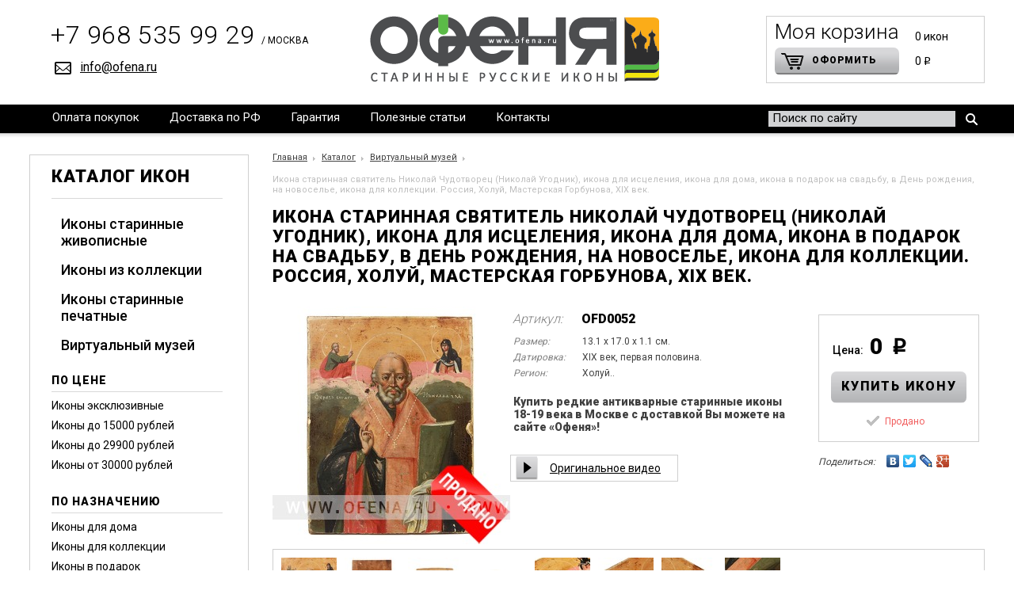

--- FILE ---
content_type: text/html; charset=windows-1251
request_url: http://ofena.ru/virtualniy-muzey/ikona-starinnaya-svyatitel-nikolay-chudotvorec-nikolay-ugodnik-ikona-dlya-isceleniya-ikona-dlya-doma-ikona-v-podarok-na-svadbu-v-den-rojdeniya-na-novosele-ikona-dlya-kollekcii-rossiya-holuy-masterskaya-gorbunova-xix-vek
body_size: 9917
content:
<!DOCTYPE html PUBLIC "-//W3C//DTD XHTML 1.0 Strict//EN" "http://www.w3.org/TR/xhtml1/DTD/xhtml1-strict.dtd">
<html xmlns="http://www.w3.org/1999/xhtml">
<head>
<meta http-equiv="Content-Type" content="text/html; charset=utf-8" />
<title>Купить красивую икону святителя Николая Чудотворца D0052 Вы можете на сайте Офеня!</title>
<meta name="description" content="Продажа антиквариата по доступной цене! Редкие православные иконы, старинные старообрядческие иконы, паломнические иконы. Сейчас у Вас есть возможность купить в интернет магазине святую икону Николая Чудотворца, доставим оперативно и бережно!"/>
<meta name="keywords" content="Купить икону в Москве, купить иконы в Москве, старинная икона, старинная деревянная икона, деревянная икона, купить икону, икону купить, купить иконы, иконы купить, старинную икону купить, настоящая старинная икона, старинный образ, купить старинный образ, икона на дереве, старинная икона на дереве, подарить икону, какую икону подарить, икона в подарок, старинные иконы цены, старинные иконы, продажа старинных икон, старинные русские иконы, продам старинную икону, сколько стоят старинные иконы, старинные православные иконы, куплю старинные иконы, иконы купить, иконы святых купить, куплю иконы святых, купить икону в Москве, купить икону в интернет магазине, где купить икону, где можно купить иконы, иконы, старообрядческие иконы, купить старообрядческие иконы, старина, русская старина, старина фото, предметы старины, антикварные иконы, антиквариат, купить антиквариат, икона на новоселье, икона на новоселье купить, икона на помолвку, икона на помолвку купить, икона на обручение, икона на о"/>
<meta name='yandex-verification' content='5dfcda23ea5da38f' />
<link href="/favicon.ico" rel="shortcut icon" type="image/x-icon" />
<link href="http://fonts.googleapis.com/css?family=Roboto:400,300,500,900&amp;subset=latin,cyrillic-ext" rel="stylesheet" type="text/css" />
<link rel="stylesheet" type="text/css" href="/template/default/style.css" />
<script type="text/javascript" src="/template/default/js/jquery-1.8.2.min.js"></script>
<script type="text/javascript" src="/template/default/js/scripts.js"></script>
<!--[if IE 6]> 
<link rel="stylesheet" type="text/css" href="/template/default/ie6.css" />
<script type="text/javascript" src="/template/default/js/DD_belatedPNG.js"></script>
<script type="text/javascript" src="/template/default/js/pngs.js"></script>
<![endif]-->
<!--[if IE 7]> 
<link rel="stylesheet" type="text/css" href="/template/default/ie7.css" />
<![endif]-->
<script type="text/javascript" src="/core/form.js"></script>
<script type="text/javascript" src="/core/ext-core.js"></script>
<!-- Add fancyBox -->
<link rel="stylesheet" href="/fancybox/source/jquery.fancybox.css?v=2.1.5" type="text/css" media="screen" />
<script type="text/javascript" src="/fancybox/source/jquery.fancybox.pack.js?v=2.1.5"></script>

<!-- Optionally add helpers - button, thumbnail and/or media -->
<link rel="stylesheet" href="/fancybox/source/helpers/jquery.fancybox-buttons.css?v=1.0.5" type="text/css" media="screen" />
<script type="text/javascript" src="/fancybox/source/helpers/jquery.fancybox-buttons.js?v=1.0.5"></script>
<script type="text/javascript" src="/fancybox/source/helpers/jquery.fancybox-media.js?v=1.0.6"></script>

<link rel="stylesheet" href="/fancybox/source/helpers/jquery.fancybox-thumbs.css?v=1.0.7" type="text/css" media="screen" />
<script type="text/javascript" src="/fancybox/source/helpers/jquery.fancybox-thumbs.js?v=1.0.7"></script>
<script>
 $(document).ready(function(){
		$(".fancybox").fancybox({
			openEffect	: 'none',
			closeEffect	: 'none',
			nextEffect:'none',
			prevEffect:'none'
		});
		$(".youtube").fancybox({
			maxWidth	: 800,
			maxHeight	: 600,
			fitToView	: false,
			width		: '70%',
			height		: '70%',
			autoSize	: false,
			closeClick	: false,
			openEffect	: 'none',
			closeEffect	: 'none',
			nextEffect:'none',
			prevEffect:'none'
		});
});
 $(document).ready(function(){
	    $("a[rel^='prettyPhoto']").prettyPhoto();	
	});
 </script>
 	<link href="/template/default/prettyPhoto.css" type="text/css" rel="stylesheet" media="all" />
	<script src="/template/default/jquery.prettyPhoto.js" type="text/javascript"></script>
 
</head>
<body>
<div id="container">
	<div class="top">
		<div class="centralBlock">
			<!--<a href="/" class="logo"><img alt="" src="/template/default/img/logo.jpg" /></a>-->
			<a href="/" class="logo"><img alt="" src="/template/default/img/logo15.png" /></a>
			<div class="tp">
				<p><span>+7 968 535 99 29</span>&nbsp;/ Москва</p><a href="mailto:info@ofena.ru">info@ofena.ru</a>			</div>
							<div class="topBsk">
				<table>
					<tr>
						<td><p>Моя корзина</p><a class="sampleButton1" href="/basket"><img src="/template/default/img/bg29a.gif" alt="" />Оформить</a></td>
						<td>
							<ul>
								<li>0 икон</li>
								<li>0 <span>Р</span></li>
							</ul>
						</td>
					</tr>
				</table>
			</div>
		</div>
	</div>
	
	<div class="menu1">
		<div class="centralBlock">
			<ul>
				<li><a href="/oplata_pokupok">Оплата покупок</a></li>
				<li><a href="/dostavka_po_rf">Доставка по РФ</a></li>
				<li><a href="/garantiya">Гарантия</a></li>
				<li><a href="/articles">Полезные статьи</a></li>
				<li><a href="/kontakty">Контакты</a></li>
			</ul>
			
			<form action="/search" method="get">
				<fieldset>
					<input type="text" maxlength="20" value="Поиск по сайту" name="query" class="searchInput" />
					<input type="submit" value=" " class="searchSubm" />
				</fieldset>
			</form>
		</div>
	</div>
<div class="centralBlock">
	
<div class="mainLeftCol">

	<div class="singleLeftBlock menuBlock">
			<p class="singleLeftTitle">Каталог икон</p>
				<ul class="menu2"><li  ><a href="/ikoni-starinnie-jivopisnie">Иконы старинные живописные</a></li><li  ><a href="/ikoni-iz-kollekcii">Иконы из коллекции</a></li><li  ><a href="/ikoni-starinnie-pechatnie">Иконы старинные печатные</a></li><li  ><a href="/virtualniy-muzey">Виртуальный музей</a></li></ul>				
				
				<noindex>
				<ul class="menu3">
			<li><span>По цене</span>
				<ul>
					<li><a href="/catalog?Price_Exlusive=uf_14_4">Иконы эксклюзивные</a></li>
					<li><a href="/catalog?Price_To=15000">Иконы до 15000 рублей</a></li>
					<li><a href="/catalog?Price_To=29900">Иконы до 29900 рублей</a></li>
					<li><a href="/catalog?Price_From=30000">Иконы от 30000 рублей</a></li>
				</ul></li>

			<li><span>По назначению</span>
				<ul>
					<li><a href="/catalog?naznach=uf_25_50">Иконы для дома</a></li>
					<li><a href="/catalog?naznach=uf_25_51">Иконы для коллекции</a></li>
					<li><a href="/catalog?naznach=uf_25_52">Иконы в подарок</a></li>
				</ul></li>

			<li><span>Иконы в подарок</span>
				<ul>
					<li><a href="/catalog?podarok=uf_27_53">Родителям</a></li>
					<li><a href="/catalog?podarok=uf_27_54">Родственникам</a></li>
					<li><a href="/catalog?podarok=uf_27_55">Шефу</a></li>
					<li><a href="/catalog?podarok=uf_27_56">На свадьбу</a></li>
					<li><a href="/catalog?podarok=uf_27_57">На День рождения</a></li>
					<li><a href="/catalog?podarok=uf_27_58">На день Ангела</a></li>
					<li><a href="/catalog?podarok=uf_27_59">На Крестины</a></li>
					<li><a href="/catalog?podarok=uf_27_60">На новоселье</a></li>
					<li><a href="/catalog?podarok=uf_27_61">На счастье</a></li>
					<li><a href="/catalog?podarok=uf_27_62">Для финансов</a></li>
					<li><a href="/catalog?podarok=uf_27_63">Для исцеления</a></li>
				</ul></li>

			<li><span>По изображению</span>
				<ul>
					<li><a href="/catalog?filter[uf_23]=41">Иконы Христа</a></li>
					<li><a href="/catalog?filter[uf_23]=42">Иконы Богородицы</a></li>
					<li><a href="/catalog?filter[uf_23]=43">Иконы Николая Чудотворца</a></li>
					<li><a href="/catalog?filter[uf_23]=44">Иконы святых</a></li>
					<li><a href="/catalog?filter[uf_23]=45">Многочастные иконы</a></li>
					<li><a href="/catalog?filter[uf_23]=46">Старообрядческие иконы</a></li>
				</ul></li>

			<li><span>По региону</span>
				<ul>
					<li><a href="/catalog?filter[uf_24]=47">Иконы Центра империи</a></li>
					<li><a href="/catalog?filter[uf_24]=48">Иконы Слободы Борисовки</a></li>
					<li><a href="/catalog?filter[uf_24]=49">Иконы других регионов</a></li>
				</ul></li>


			<li><span>По размеру</span>
				<ul>
					<li><a href="/catalog?filter[uf_18]=13">Небольшие иконы</a></li>
					<li><a href="/catalog?filter[uf_18]=14">Средние иконы</a></li>
					<li><a href="/catalog?filter[uf_18]=23">Иконы аналой</a></li>
					<li><a href="/catalog?filter[uf_18]=15">Большие иконы</a></li>
				</ul></li>

			<li><span>По окладу</span>
				<ul>
					<li><a href="/catalog?filter[uf_16]=11">Иконы в окладе</a></li>
					<li><a href="/catalog?filter[uf_16]=18">Иконы без оклада</a></li>
					<li><a href="/catalog?filter[uf_16]=12">Иконы в киоте</a></li>
				</ul></li>
		</ul></noindex>
	</div>



	<div class="singleLeftBlock">
		<p class="singleLeftTitle">Облако тегов</p>
		<ul class="cloud"><li class="s3"><a href="/catalog?filter[uf_23]=41">Иконы Христа</a></li><li class="s3"><a href="/catalog?filter[uf_23]=42">Иконы Богородицы</a></li><li class="s5"><a href="/catalog?podarok=uf_27_63">Для исцеления</a></li><li class="s1"><a href="/catalog?filter[uf_18]=15">Большие иконы</a></li><li class="s5"><a href="/catalog?filter[uf_16]=11">Иконы в окладе</a></li><li class="s3"><a href="/catalog?filter[uf_23]=46">Старообрядческие иконы</a></li><li class="s1"><a href="/catalog?filter[uf_24]=47">Иконы центра империи</a></li><li class="s3"><a href="/catalog?podarok=uf_27_58">На день Ангела</a></li><li class="s5"><a href="/catalog?podarok=uf_27_62">Для финансов</a></li><li class="s3"><a href="/catalog?filter[uf_18]=23">Иконы в аналой</a></li><li class="s1"><a href="/catalog?filter[uf_23]=45">Многочастные иконы</a></li><li class="s3"><a href="/catalog?podarok=uf_27_53">Иконы родителям</a></li><li class="s5"><a href="/catalog?naznach=uf_25_50">Иконы для дома</a></li>	</ul>
		<div class="clear"></div>
	</div>

	<div class="singleLeftBlock">
			
				<p class="singleLeftTitle"><a href="/oplata_pokupok">Способы оплаты</a></p>
<a href="/oplata_pokupok"><img alt="" src="/template/default/img/pic215.gif" /></a>			</div>

	<div class="singleLeftBlock">
				
				<p class="singleLeftTitle"><a href="/vajno_znat">Важно знать</a></p>
<a href="/vajno_znat"><img alt="" src="/template/default/img/pic273.png" class="pic273" /></a>			</div>

	<div class="singleLeftBlock">
				
				<p class="singleLeftTitle"><a href="https://www.youtube.com/watch?v=JGEaHEzHOzw&amp;feature=youtu.be">Новый ролик</a></p>
<a href="http://www.youtube.com/watch?v=YvIPtMy93eM"><img src="/template/default/img/pic273b.png" class="pic273" style="z-index: 1000;" /></a>
<p class="singleLeftLinkCointainer"><a href="http://www.youtube.com/channel/UC-S47JLhifV7Qnp61u31s3Q">Все видео</a></p>							</div>

</div>		
		
		<div class="mainRightCol">
		<ul class="crumbs">
			<li><a href="/">Главная</a></li>
				<li><a href="/catalog">Каталог</a></li><li><a href="/virtualniy-muzey">Виртуальный музей</a></li><li>Икона старинная святитель Николай Чудотворец (Николай Угодник), икона для исцеления, икона для дома, икона в подарок на свадьбу, в День рождения, на новоселье, икона для коллекции. Россия, Холуй, Мастерская Горбунова, XIX век.</li>		</ul>

			
			
<p class="singleRightTitle">Икона старинная святитель Николай Чудотворец (Николай Угодник), икона для исцеления, икона для дома, икона в подарок на свадьбу, в День рождения, на новоселье, икона для коллекции. Россия, Холуй, Мастерская Горбунова, XIX век.</p>
	
	<div class="itemBlockLeft"><a href="/thumbs/catalog/MF8wXzQzMQ==.jpg" data-id="431" title="Икона старинная святитель Николай Чудотворец (Николай Угодник), икона для исцеления, икона для дома, икона в подарок на свадьбу, в День рождения, на новоселье, икона для коллекции. Россия, Холуй, Мастерская Горбунова, XIX век." rel="prettyPhoto[gallery]"><img id="bigImage" src="/thumbs/catalog/MzAwXzMwMF80MzE=.jpg"  alt="Икона старинная святитель Николай Чудотворец (Николай Угодник), икона для исцеления, икона для дома, икона в подарок на свадьбу, в День рождения, на новоселье, икона для коллекции. Россия, Холуй, Мастерская Горбунова, XIX век." title="Икона старинная святитель Николай Чудотворец (Николай Угодник), икона для исцеления, икона для дома, икона в подарок на свадьбу, в День рождения, на новоселье, икона для коллекции. Россия, Холуй, Мастерская Горбунова, XIX век."  /></a></div>
		
	<div class="itemBlockCenter">
	<table>
	<tr>
	<th><span>Артикул:</span></th>
	<th>OFD0052</th>
	</tr>
	<tr>
	<td><span>Размер:</span></td>
	<td>13.1 х 17.0 х 1.1 см.</td>
	</tr>
	
	<tr>
	<td><span>Датировка:</span></td>
	<td>XIX век, первая половина.</td>
	</tr>
	<tr>
	<td><span>Регион:</span></td>
	<td>Холуй..</td>
	</tr>
	</table>
	
	<div class="dsc2">
	<p>Купить редкие антикварные старинные иконы 18-19 века в Москве с доставкой Вы можете на сайте &laquo;Офеня&raquo;!</p>
	</div>
	<a class="someLink1" href="http://www.youtube.com/watch?v=quj8_baChrk&feature=youtu.be">Оригинальное видео</a>
	<div class="clear"></div>
	</div>
		
	<div class="itemBlockRight">
			<form method="post" id="basket62" action="/basket">
						<input type="hidden" name="add2Basket" value="true" />
						<input type="hidden" name="ItemID" value="62" />
	<div class="priceCol">
	<p class="fakePrice"></p>
	<p class="actualPrice">Цена: <span>0 <span>р</span></span></p>
	<a href="#" class="sampleButton2" onclick="tocart(62); return false;" >Купить икону</a>
	<span class="status soldOut"> Продано</span>
	</div></form>
	<div class="soc1">
	<table>
	<tr>
	<td><span class="w1">Поделиться:</span></td>
	<td><script type="text/javascript" src="//yandex.st/share/share.js"
					charset="utf-8"></script>
					<div class="yashare-auto-init" data-yashareL10n="ru"
 					data-yashareType="none" data-yashareQuickServices="vkontakte,facebook,twitter,lj,gplus"></div> </td>
	</tr>
	</table>
	</div>
	</div><div class="itemBlockBottom"><ul><li><a href="/thumbs/catalog/MF8wXzQzMg==.jpg" data-id="432" title="Икона старинная святитель Николай Чудотворец (Николай Угодник), икона для исцеления, икона для дома, икона в подарок на свадьбу, в День рождения, на новоселье, икона для коллекции. Россия, Холуй, Мастерская Горбунова, XIX век." rel="prettyPhoto[gallery]"><img src="/thumbs/catalog/NzBfNzBfNDMy.jpg" alt="Икона старинная святитель Николай Чудотворец (Николай Угодник), икона для исцеления, икона для дома, икона в подарок на свадьбу, в День рождения, на новоселье, икона для коллекции. Россия, Холуй, Мастерская Горбунова, XIX век." title="Икона старинная святитель Николай Чудотворец (Николай Угодник), икона для исцеления, икона для дома, икона в подарок на свадьбу, в День рождения, на новоселье, икона для коллекции. Россия, Холуй, Мастерская Горбунова, XIX век."  /></a></li><li><a href="/thumbs/catalog/MF8wXzQzMw==.jpg" data-id="433" title="Икона старинная святитель Николай Чудотворец (Николай Угодник), икона для исцеления, икона для дома, икона в подарок на свадьбу, в День рождения, на новоселье, икона для коллекции. Россия, Холуй, Мастерская Горбунова, XIX век." rel="prettyPhoto[gallery]"><img src="/thumbs/catalog/NzBfNzBfNDMz.jpg" alt="Икона старинная святитель Николай Чудотворец (Николай Угодник), икона для исцеления, икона для дома, икона в подарок на свадьбу, в День рождения, на новоселье, икона для коллекции. Россия, Холуй, Мастерская Горбунова, XIX век." title="Икона старинная святитель Николай Чудотворец (Николай Угодник), икона для исцеления, икона для дома, икона в подарок на свадьбу, в День рождения, на новоселье, икона для коллекции. Россия, Холуй, Мастерская Горбунова, XIX век."  /></a></li><li><a href="/thumbs/catalog/MF8wXzQzNA==.jpg" data-id="434" title="Икона старинная святитель Николай Чудотворец (Николай Угодник), икона для исцеления, икона для дома, икона в подарок на свадьбу, в День рождения, на новоселье, икона для коллекции. Россия, Холуй, Мастерская Горбунова, XIX век." rel="prettyPhoto[gallery]"><img src="/thumbs/catalog/NzBfNzBfNDM0.jpg" alt="Икона старинная святитель Николай Чудотворец (Николай Угодник), икона для исцеления, икона для дома, икона в подарок на свадьбу, в День рождения, на новоселье, икона для коллекции. Россия, Холуй, Мастерская Горбунова, XIX век." title="Икона старинная святитель Николай Чудотворец (Николай Угодник), икона для исцеления, икона для дома, икона в подарок на свадьбу, в День рождения, на новоселье, икона для коллекции. Россия, Холуй, Мастерская Горбунова, XIX век."  /></a></li><li><a href="/thumbs/catalog/MF8wXzQzNQ==.jpg" data-id="435" title="Икона старинная святитель Николай Чудотворец (Николай Угодник), икона для исцеления, икона для дома, икона в подарок на свадьбу, в День рождения, на новоселье, икона для коллекции. Россия, Холуй, Мастерская Горбунова, XIX век." rel="prettyPhoto[gallery]"><img src="/thumbs/catalog/NzBfNzBfNDM1.jpg" alt="Икона старинная святитель Николай Чудотворец (Николай Угодник), икона для исцеления, икона для дома, икона в подарок на свадьбу, в День рождения, на новоселье, икона для коллекции. Россия, Холуй, Мастерская Горбунова, XIX век." title="Икона старинная святитель Николай Чудотворец (Николай Угодник), икона для исцеления, икона для дома, икона в подарок на свадьбу, в День рождения, на новоселье, икона для коллекции. Россия, Холуй, Мастерская Горбунова, XIX век."  /></a></li><li><a href="/thumbs/catalog/MF8wXzQzNg==.jpg" data-id="436" title="Икона старинная святитель Николай Чудотворец (Николай Угодник), икона для исцеления, икона для дома, икона в подарок на свадьбу, в День рождения, на новоселье, икона для коллекции. Россия, Холуй, Мастерская Горбунова, XIX век." rel="prettyPhoto[gallery]"><img src="/thumbs/catalog/NzBfNzBfNDM2.jpg" alt="Икона старинная святитель Николай Чудотворец (Николай Угодник), икона для исцеления, икона для дома, икона в подарок на свадьбу, в День рождения, на новоселье, икона для коллекции. Россия, Холуй, Мастерская Горбунова, XIX век." title="Икона старинная святитель Николай Чудотворец (Николай Угодник), икона для исцеления, икона для дома, икона в подарок на свадьбу, в День рождения, на новоселье, икона для коллекции. Россия, Холуй, Мастерская Горбунова, XIX век."  /></a></li><li><a href="/thumbs/catalog/MF8wXzQzNw==.jpg" data-id="437" title="Икона старинная святитель Николай Чудотворец (Николай Угодник), икона для исцеления, икона для дома, икона в подарок на свадьбу, в День рождения, на новоселье, икона для коллекции. Россия, Холуй, Мастерская Горбунова, XIX век." rel="prettyPhoto[gallery]"><img src="/thumbs/catalog/NzBfNzBfNDM3.jpg" alt="Икона старинная святитель Николай Чудотворец (Николай Угодник), икона для исцеления, икона для дома, икона в подарок на свадьбу, в День рождения, на новоселье, икона для коллекции. Россия, Холуй, Мастерская Горбунова, XIX век." title="Икона старинная святитель Николай Чудотворец (Николай Угодник), икона для исцеления, икона для дома, икона в подарок на свадьбу, в День рождения, на новоселье, икона для коллекции. Россия, Холуй, Мастерская Горбунова, XIX век."  /></a></li><li><a href="/thumbs/catalog/MF8wXzQzOA==.jpg" data-id="438" title="Икона старинная святитель Николай Чудотворец (Николай Угодник), икона для исцеления, икона для дома, икона в подарок на свадьбу, в День рождения, на новоселье, икона для коллекции. Россия, Холуй, Мастерская Горбунова, XIX век." rel="prettyPhoto[gallery]"><img src="/thumbs/catalog/NzBfNzBfNDM4.jpg" alt="Икона старинная святитель Николай Чудотворец (Николай Угодник), икона для исцеления, икона для дома, икона в подарок на свадьбу, в День рождения, на новоселье, икона для коллекции. Россия, Холуй, Мастерская Горбунова, XIX век." title="Икона старинная святитель Николай Чудотворец (Николай Угодник), икона для исцеления, икона для дома, икона в подарок на свадьбу, в День рождения, на новоселье, икона для коллекции. Россия, Холуй, Мастерская Горбунова, XIX век."  /></a></li><li><a href="/thumbs/catalog/MF8wXzQzOQ==.jpg" data-id="439" title="Икона старинная святитель Николай Чудотворец (Николай Угодник), икона для исцеления, икона для дома, икона в подарок на свадьбу, в День рождения, на новоселье, икона для коллекции. Россия, Холуй, Мастерская Горбунова, XIX век." rel="prettyPhoto[gallery]"><img src="/thumbs/catalog/NzBfNzBfNDM5.jpg" alt="Икона старинная святитель Николай Чудотворец (Николай Угодник), икона для исцеления, икона для дома, икона в подарок на свадьбу, в День рождения, на новоселье, икона для коллекции. Россия, Холуй, Мастерская Горбунова, XIX век." title="Икона старинная святитель Николай Чудотворец (Николай Угодник), икона для исцеления, икона для дома, икона в подарок на свадьбу, в День рождения, на новоселье, икона для коллекции. Россия, Холуй, Мастерская Горбунова, XIX век."  /></a></li>	</ul><div class="clear"></div>
	</div><div class="textBlock3"><p>Деревянная доска (кипарис!), крепкая, с незначительным изгибом, без следов жучка.</p>
<p>По бокам иконы сохранились гвозди, изначально крепившие оклад к иконе.</p>
<p>Левкас, темпера, серебро, покрывная олифа.</p>
<p>Икона без реставрационных вмешательств и поновлений!</p>
<p>Тонкая миниатюрная живопись поражает своей красотой.</p>
<p>Перед Вами икона, выполненная в стиле живоподобия в знаменитой мастерской Ивана Горбунова, в известном иконописном центре Холуй!</p>
<p>Красивая старинная икона может стать Вашей уже сегодня, эту икону Вы можете купить для себя или в подарок родственникам или друзьям!</p>
<p>Размер: 13.1 х 17.0 х 1.1 см.</p>
<p>Икона видео:</p>
<p><iframe frameborder="0" height="395" src="https://www.youtube.com/embed/quj8_baChrk" width="660"></iframe></p>
<p><strong>Любая старинная икона интересна, а тут Вам выпадает редкая возможность не только увидеть, но и купить уникальную антикварную икону 19 века с образом самого почитаемого святого, да еще и написанную в очень известной иконописной мастерской!</strong></p>
<p><em><strong>Красивая тонкая темперная живопись первой половины 19 века, известная иконописная мастерская, практически идеальная сохранность, удобный формат, кипарисовая доска, доступная цена!</strong></em></p>
<p>Холуйская икона &ndash; особый художественный пласт в русской религиозной живописи. Тут, в отдаленном от больших иконописных центров, местечке, образовался свой кустарный конгломерат, в котором выпестовался свой стиль, хорошо узнаваемый не только специалистами, но и людьми увлеченными темой русской иконописи.</p>
<p>Мастерская Ивана Горбунова &ndash; потомственная кузница кадров для семейного иконописного дела, представленная же икона по своему исполнению относится, скорее всего, к первой половине XIX столетия, когда иконы хоть и писали в Холуе на продажу и в больших количествах, но придерживались не только канона, но и жестких правил качества.</p>
<p>Рассмотрите икону, обратите внимание на то, с каким тщанием выписаны не только лики святителя Николая и миниатюрные образы Спасителя и Пресвятой Богородицы, но и их фигуры, облака, фон небольшого формата, иконы!</p>
<p>Хотя ясно, что икона закрывалась окладом (который, суд по высокому качеству живописи, был, скорее всего, серебряным), изограф полностью прописывает мельчайшие подробности, тонкими теневыми переходами выделяет объем, создает необыкновенно яркий и притягательный образ Помощника и Заступника святителя Мирликийского Николая, доброго Николы Чудотворца!</p>
<p>Живоподобие (фрязь, фряжское письмо), то есть изображение святых образов предельно похожими на живых людей, зародилось, конечно, раньше, но на иконе Горбуновской мастерской оно проявляется в самом своем ярком виде: лик Николая имеет форму, отличную от той, что была, скажем, на &laquo;суховатых&raquo; иконах предыдущих веков, щеки горят румянцем, лик объемен, благодаря тщательной свето-теневой проработке, он светится ясным взором добрых лучистых глаз. Перед Вами не просто изображение святого, но и образ живого человека, такое отождествление хоть и не совсем соответствует привычному веками складывавшемуся, канону, но зато столь близко верующей человеческой душе, для которой святитель Николай &ndash; вечно живой и всегда находящийся рядом, помогающий образ!</p>
<p>Нужно сказать, что именно мастерская Горбунова стремилась к своему собственному стилю и икона святителя Николая является прекрасным образчиком этого необычного и уникального стиля, который будет эксплуатироваться до самого заката иконописи &ndash; вплоть до революционных событий начала 20 века. К тому времени, правда, уже не будут столь тщательно выписываться святые образы, но общий цветовой и художественный строй все же сохранится.</p>
<p>Для иконы первой половины XIX столетия (то есть этой иконе может уже исполниться и двести лет) представленный образ сохранился просто великолепно и благодаря прочной кипарисовой доске он, безусловно, проживет в Вашем доме еще не одну сотню лет, будучи бережно передаваемым из поколения в поколение!</p>
<p>Мы искренне советуем Вам присмотреться к этой редкой и очень красивой старинной намоленной иконе, которую Вы сможете успеть купить не только для своего дома, но и можете купить икону в подарок на новоселье, свадьбу или в День Ангела!</p>
<p><strong>Церковь отмечает День Николая Чудотворца 19 декабря (день смерти святого) &ndash; это Никола Зимний, 22 мая - день прибытия мощей в город Бари (мощи Николая Чудотворца ныне хранятся именно там) &ndash; это Никола Вешний, 11 августа празднуется рождество святителя Николая.</strong></p>
<p><em><strong>Святой Николай Чудотворец, о чем молятся, о чем просят: молитва Николаю Чудотворцу совершается о спасении от внезапной гибели, от опасности утопления в реке или в море.</strong></em></p>
<p><em><strong>Николай Угодник &ndash; покровитель всех путешественников. Образу святого Николая молятся за себя и путешествующих родных, друзей.</strong></em></p>
<p><em><strong>Николай Чудотворец может сотворить любое чудо, исполнить сокровенное человеческое желание, ему может посвятить молитву не только взрослый человек, но и ребенок!</strong></em></p>
<p><em><strong>Молитва Николаю Чудотворцу о помощи всегда поможет, молитва Николаю Чудотворцу о здравии всегда даст облегчение страждущему человеку!</strong></em></p>
<p>Иконопись Холуя сегодня очень востребована, у Вас же, благодаря нашему предложению, есть возможность купить старинную икону в отличной сохранности, настоящий коллекционный экземпляр для моления и для душевного созерцания красоты, созданной известным старинным мастером 19 века!</p></div>	<p class="singleRightTitle">Карусель</p>
			<ul class="rightColMainList">
			<li>
					<form method="post" id="basket94" action="/basket">
						<input type="hidden" name="add2Basket" value="true" />
						<input type="hidden" name="ItemID" value="94" />
					<table>
						<tr>
							<td><a href="/ikoni-starinnie-jivopisnie/ikona-v-rodah-pomoshnica-presvyatoy-bogorodici-ikona-dlya-beremennih-dorevolucionnaya-ikona-rossiya-sankt-peterburg-xix-vek"><img  src="/thumbs/catalog/MTE3XzExN18xMjk1.jpg"  alt="Икона В Родах Помощница Пресвятой Богородицы, икона для беременных, дореволюционная икона. Россия, Санкт-Петербург, XIX век." title="Икона В Родах Помощница Пресвятой Богородицы, икона для беременных, дореволюционная икона. Россия, Санкт-Петербург, XIX век."  /></a></td>
							<td><p>Икона В Родах Помощница Пресвятой Богородицы, икона для беременных, дореволюционная икона. Россия, Санкт-Петербург, XIX век.</p></td>
						</tr>
						<tr>
							<td><span>89600 <span>Р</span></span></td>
							<td><a href="#" onclick="tocart(94); return false;" class="sampleButton1">Купить икону</a></td>
						</tr>
					</table>
									</form>
				</li><li>
					<form method="post" id="basket60" action="/basket">
						<input type="hidden" name="add2Basket" value="true" />
						<input type="hidden" name="ItemID" value="60" />
					<table>
						<tr>
							<td><a href="/ikoni-starinnie-jivopisnie/kupit-starinnuu-ikonu-smolenskoy-bogorodici-v-oklade-ikona-dlya-isceleniya-ikona-v-podarok-ikona-dlya-doma-oklad-krestyaninov-rossiya-mstera-xix-vek"><img  src="/thumbs/catalog/MTE3XzExN18xMjQ0.jpg"  alt="Купить старинную икону Смоленской Богородицы в окладе, икона для исцеления, икона в подарок, икона для дома! Оклад Крестьянинов! Россия, Мстера, XIX век. " title="Купить старинную икону Смоленской Богородицы в окладе, икона для исцеления, икона в подарок, икона для дома! Оклад Крестьянинов! Россия, Мстера, XIX век. "  /></a></td>
							<td><p>Купить старинную икону Смоленской Богородицы в окладе, икона для исцеления, икона в подарок, икона для дома! Оклад Крестьянинов! Россия, Мстера, XIX век. </p></td>
						</tr>
						<tr>
							<td><span>35500 <span>Р</span></span></td>
							<td><a href="#" onclick="tocart(60); return false;" class="sampleButton1">Купить икону</a></td>
						</tr>
					</table>
									</form>
				</li><li>
					<form method="post" id="basket145" action="/basket">
						<input type="hidden" name="add2Basket" value="true" />
						<input type="hidden" name="ItemID" value="145" />
					<table>
						<tr>
							<td><a href="/ikoni-starinnie-jivopisnie/spas-derjavniy-spas-vsederjitel-starinnaya-jivopisnaya-ikona-na-dereve-rossiya-sloboda-borisovka-1890-1910-gg"><img  src="/thumbs/catalog/MTE3XzExN18xMzk3.jpg"  alt="Спас Державный, Спас Вседержитель, старинная живописная икона на дереве. Россия, слобода Борисовка, 1890-1910 гг." title="Спас Державный, Спас Вседержитель, старинная живописная икона на дереве. Россия, слобода Борисовка, 1890-1910 гг."  /></a></td>
							<td><p>Спас Державный, Спас Вседержитель, старинная живописная икона на дереве. Россия, слобода Борисовка, 1890-1910 гг.</p></td>
						</tr>
						<tr>
							<td><span>18500 <span>Р</span></span></td>
							<td><a href="#" onclick="tocart(145); return false;" class="sampleButton1">Купить икону</a></td>
						</tr>
					</table>
									</form>
				</li><li>
					<form method="post" id="basket95" action="/basket">
						<input type="hidden" name="add2Basket" value="true" />
						<input type="hidden" name="ItemID" value="95" />
					<table>
						<tr>
							<td><a href="/ikoni-starinnie-jivopisnie/starinnaya-ikona-hristos-s-hlebom-i-vinom-hlebniy-spas-ikona-evharistiya-iisus-s-hlebom-i-vinom-spas-s-hlebom-i-vinom-taynaya-vecherya-rossiya-sankt-peterburg-xix-vek"><img  src="/thumbs/catalog/MTE3XzExN18xMjk0.jpg"  alt="Старинная икона Христос С Хлебом И Вином, Хлебный Спас, икона Евхаристия, Иисус С Хлебом и Вином, Спас С Хлебом И Вином, Тайная вечеря. Россия, Санкт-Петербург, XIX век." title="Старинная икона Христос С Хлебом И Вином, Хлебный Спас, икона Евхаристия, Иисус С Хлебом и Вином, Спас С Хлебом И Вином, Тайная вечеря. Россия, Санкт-Петербург, XIX век."  /></a></td>
							<td><p>Старинная икона Христос С Хлебом И Вином, Хлебный Спас, икона Евхаристия, Иисус С Хлебом и Вином, Спас С Хлебом И Вином, Тайная вечеря. Россия, Санкт-Петербург, XIX век.</p></td>
						</tr>
						<tr>
							<td><span>104500 <span>Р</span></span></td>
							<td><a href="#" onclick="tocart(95); return false;" class="sampleButton1">Купить икону</a></td>
						</tr>
					</table>
									</form>
				</li><li>
					<form method="post" id="basket112" action="/basket">
						<input type="hidden" name="add2Basket" value="true" />
						<input type="hidden" name="ItemID" value="112" />
					<table>
						<tr>
							<td><a href="/ikoni-iz-kollekcii/magazin-ikon-starinnaya-mnogochastnaya-ikona-russkogo-severa-ikona-treryadnica-miniaturniy-domashniy-ikonostas-ikona-iz-kollekcii-rossiya-russkiy-sever-xviii-vek"><img  src="/thumbs/catalog/MTE3XzExN18xMjg5.jpg"  alt="Магазин икон - Старинная многочастная икона Русского Севера, икона трерядница, миниатюрный домашний иконостас, икона из коллекции. Россия, Русский Север, XVIII век." title="Магазин икон - Старинная многочастная икона Русского Севера, икона трерядница, миниатюрный домашний иконостас, икона из коллекции. Россия, Русский Север, XVIII век."  /></a></td>
							<td><p>Магазин икон - Старинная многочастная икона Русского Севера, икона трерядница, миниатюрный домашний иконостас, икона из коллекции. Россия, Русский Север, XVIII век.</p></td>
						</tr>
						<tr>
							<td><span>108600 <span>Р</span></span></td>
							<td><a href="#" onclick="tocart(112); return false;" class="sampleButton1">Купить икону</a></td>
						</tr>
					</table>
									</form>
				</li><li>
					<form method="post" id="basket89" action="/basket">
						<input type="hidden" name="add2Basket" value="true" />
						<input type="hidden" name="ItemID" value="89" />
					<table>
						<tr>
							<td><a href="/ikoni-starinnie-jivopisnie/starinnaya-ikona-sobor-arhangela-mihaila-arhangel-mihail-mucheniki-flor-i-lavr-svyatitel-modest-patriarh-ierusalimskiy-svyashennomuchenik-vlasiy-episkop-sevastiyskiy-rossiya-vladimirskie-sela-xix-vek"><img  src="/thumbs/catalog/MTE3XzExN18xMjQ4.jpg"  alt="Старинная икона Собор Архангела Михаила - Архангел Михаил, мученики Флор и Лавр, святитель Модест патриарх Иерусалимский, священномученик Власий  епископ Севастийский. Россия, Владимирские села, XIX век. " title="Старинная икона Собор Архангела Михаила - Архангел Михаил, мученики Флор и Лавр, святитель Модест патриарх Иерусалимский, священномученик Власий  епископ Севастийский. Россия, Владимирские села, XIX век. "  /></a></td>
							<td><p>Старинная икона Собор Архангела Михаила - Архангел Михаил, мученики Флор и Лавр, святитель Модест патриарх Иерусалимский, священномученик Власий  епископ Севастийский. Россия, Владимирские села, XIX век. </p></td>
						</tr>
						<tr>
							<td><span>33400 <span>Р</span></span></td>
							<td><a href="#" onclick="tocart(89); return false;" class="sampleButton1">Купить икону</a></td>
						</tr>
					</table>
									</form>
				</li></ul>		</div>
	<div class="clear"></div>
</div>

<div class="foot">
		<div class="centralBlock">
			<table>
				<tr>
					<th><a href="/catalog">Полный ассортимент</a></th>
					<th>Разделы сайта</th>
				</tr>
				<tr>
					<td>
					<ul>
<li><a href="/ikoni-starinnie-jivopisnie">Иконы старинные живописные</a></li>
<li><a href="/ikoni-starinnie-pechatnie">Иконы старинные печатные</a></li>
<li><a href="/virtualniy-muzey">Виртуальный музей</a></li>
</ul>					</td>
					<td>
						<ul>
<li><a href="/oplata_pokupok">Оплата покупок</a></li>
<li><a href="/dostavka_po_rf">Доставка по РФ</a></li>
<li><a href="/garantiya">Гарантия</a></li>
<li><a href="/pages/8">Контакты</a></li>
<li><a href="/articles">Полезные статьи</a></li>
</ul>					</td>
				</tr>
				<tr>
					<td colspan="2">
						<div class="countersEtc">
							<ul>
								<li><p>&copy;&nbsp;2005-2014 &laquo;Офеня&raquo;</p></li>
								<li>
									<ul>
<li><!-- HotLog -->
<span id="hotlog_counter"></span>
<span id="hotlog_dyn"></span>
<script type="text/javascript"> var hot_s = document.createElement('script');
hot_s.type = 'text/javascript'; hot_s.async = true;
hot_s.src = 'http://js.hotlog.ru/dcounter/2460098.js';
hot_d = document.getElementById('hotlog_dyn');
hot_d.appendChild(hot_s);
</script>
<noscript>
<a href="http://click.hotlog.ru/?2460098" target="_blank">
<img src="http://hit6.hotlog.ru/cgi-bin/hotlog/count?s=2460098&im=307" border="0"
title="HotLog" alt="HotLog"></a>
</noscript>
<!-- /HotLog -->
</li> 
<li><!-- Yandex.Metrika informer -->
<a href="https://metrika.yandex.ru/stat/?id=27315884&amp;from=informer"
target="_blank" rel="nofollow"><img src="//bs.yandex.ru/informer/27315884/3_1_FFFFFFFF_EFEFEFFF_0_pageviews"
style="width:88px; height:31px; border:0;" alt="Яндекс.Метрика" title="Яндекс.Метрика: данные за сегодня (просмотры, визиты и уникальные посетители)" onclick="try{Ya.Metrika.informer({i:this,id:27315884,lang:'ru'});return false}catch(e){}"/></a>
<!-- /Yandex.Metrika informer -->

<!-- Yandex.Metrika counter -->
<script type="text/javascript">
(function (d, w, c) {
    (w[c] = w[c] || []).push(function() {
        try {
            w.yaCounter27315884 = new Ya.Metrika({id:27315884,
                    webvisor:true,
                    clickmap:true,
                    trackLinks:true,
                    accurateTrackBounce:true});
        } catch(e) { }
    });

    var n = d.getElementsByTagName("script")[0],
        s = d.createElement("script"),
        f = function () { n.parentNode.insertBefore(s, n); };
    s.type = "text/javascript";
    s.async = true;
    s.src = (d.location.protocol == "https:" ? "https:" : "http:") + "//mc.yandex.ru/metrika/watch.js";

    if (w.opera == "[object Opera]") {
        d.addEventListener("DOMContentLoaded", f, false);
    } else { f(); }
})(document, window, "yandex_metrika_callbacks");
</script>
<noscript><div><img src="//mc.yandex.ru/watch/27315884" style="position:absolute; left:-9999px;" alt="" /></div></noscript>
<!-- /Yandex.Metrika counter --></li>
</ul>
								</li>
								<li><p>Разработка &ndash; <a href="http://www.studiya.ru">Студия.ру</a></p></li>
							</ul>
						</div>
					</td>
				</tr>
			</table>
			<ul class="footSocPlates">
<li><script type="text/javascript"
src="//vk.com/js/api/openapi.js?116"></script>

<!-- VK Widget -->
<div id="vk_groups"></div>
<script type="text/javascript">
VK.Widgets.Group("vk_groups", {mode: 0, width: "230", height: "245",
color1: 'FFFFFF', color2: '2B587A', color3: '5B7FA6'}, 78364959);
</script></li>
<li><div id="ok_group_widget"></div>
<script>
!function (d, id, did, st) {
  var js = d.createElement("script");
  js.src = "http://connect.ok.ru/connect.js";
  js.onload = js.onreadystatechange = function () {
  if (!this.readyState || this.readyState == "loaded" || this.readyState == "complete") {
    if (!this.executed) {
      this.executed = true;
      setTimeout(function () {
        OK.CONNECT.insertGroupWidget(id,did,st);
      }, 0);
    }
  }}
  d.documentElement.appendChild(js);
}(document,"ok_group_widget","57192896725042","{width:225,height:244}");
</script>
</li>
</ul>
			<div class="clear"></div>
		</div>
	</div>
</div>
<script>
  (function(i,s,o,g,r,a,m){i['GoogleAnalyticsObject']=r;i[r]=i[r]||function(){
  (i[r].q=i[r].q||[]).push(arguments)},i[r].l=1*new Date();a=s.createElement(o),
  m=s.getElementsByTagName(o)[0];a.async=1;a.src=g;m.parentNode.insertBefore(a,m)
  })(window,document,'script','//www.google-analytics.com/analytics.js','ga');

  ga('create', 'UA-64396693-1', 'auto');
  ga('send', 'pageview');

</script>
</body>
</html>

--- FILE ---
content_type: text/css
request_url: http://ofena.ru/template/default/reset.css
body_size: 152
content:
* {margin:0; padding:0;}
img, fieldset {border:0;}
*:focus {outline: none;}
a, a:visited {color:#000; text-decoration:underline;}
table {border-collapse:collapse;}
ul {list-style:none;}

--- FILE ---
content_type: text/plain
request_url: https://www.google-analytics.com/j/collect?v=1&_v=j102&a=1870528636&t=pageview&_s=1&dl=http%3A%2F%2Fofena.ru%2Fvirtualniy-muzey%2Fikona-starinnaya-svyatitel-nikolay-chudotvorec-nikolay-ugodnik-ikona-dlya-isceleniya-ikona-dlya-doma-ikona-v-podarok-na-svadbu-v-den-rojdeniya-na-novosele-ikona-dlya-kollekcii-rossiya-holuy-masterskaya-gorbunova-xix-vek&ul=en-us%40posix&dt=%D0%9A%D1%83%D0%BF%D0%B8%D1%82%D1%8C%20%D0%BA%D1%80%D0%B0%D1%81%D0%B8%D0%B2%D1%83%D1%8E%20%D0%B8%D0%BA%D0%BE%D0%BD%D1%83%20%D1%81%D0%B2%D1%8F%D1%82%D0%B8%D1%82%D0%B5%D0%BB%D1%8F%20%D0%9D%D0%B8%D0%BA%D0%BE%D0%BB%D0%B0%D1%8F%20%D0%A7%D1%83%D0%B4%D0%BE%D1%82%D0%B2%D0%BE%D1%80%D1%86%D0%B0%20D0052%20%D0%92%D1%8B%20%D0%BC%D0%BE%D0%B6%D0%B5%D1%82%D0%B5%20%D0%BD%D0%B0%20%D1%81%D0%B0%D0%B9%D1%82%D0%B5%20%D0%9E%D1%84%D0%B5%D0%BD%D1%8F!&sr=1280x720&vp=1280x720&_u=IEBAAEABAAAAACAAI~&jid=1317711948&gjid=1765154705&cid=1418979855.1768785376&tid=UA-64396693-1&_gid=93049171.1768785376&_r=1&_slc=1&z=1371996406
body_size: -283
content:
2,cG-RECW3N4NC1

--- FILE ---
content_type: text/javascript
request_url: http://ofena.ru/core/form.js
body_size: 781
content:
function dialogError(text) {

	alert(text);
}
function showForm() {
	$("#call").dialog('open');
}

function sendOrder() {

	Ext.Ajax.request({
		url : '/form.php',
		form : 'OrderForm', /* идентификатор формы */
		method : 'post',
		params:{obr: true},
		success : function(o) {

			var res = Ext.decode(o.responseText);
			if (res.success) {
				alert('Спасибо. В скором времени, мы ответим Вам.');

			} else {
				if (res.msg) {
					dialogError(res.msg);
					// alert(res.msg);
				} else {
					alert(o.responseText);
				}
			}

		},
		failure : function() {

			dialogError('Во время отправки данных произошла ошибка.');
		}
	});

}
function send_main_form() {

	Ext.Ajax.request({
		url : '/form.php',
		form : 'ask_question_main', /* идентификатор формы */
		method : 'post',
		success : function(o) {

			var res = Ext.decode(o.responseText);
			if (res.success) {
				alert('Спасибо. Ваш вопрос рассматривается!');

			} else {
				if (res.msg) {
					dialogError(res.msg);
					// alert(res.msg);
				} else {
					alert(o.responseText);
				}
			}

		},
		failure : function() {

			dialogError('Во время отправки данных произошла ошибка.');
		}
	});

}
function callbackpostForm(){
	
	Ext.Ajax.request({
		url:'/form.php',
		form:'callback',
		method:'post',
		success:function(o){
		
		var res = Ext.decode(o.responseText);
		if (res.success){
			$('#fade, #container2').css('display','none');
			$('html,body').removeClass('hd'); 
			dialogError('Спасибо. Ждите звонка в указанное время');
			
		}
		else {
			if (res.msg){
				dialogError(res.msg);
				//alert(res.msg);
			}
			else {
				alert(o.responseText);
			}
		}
		
	},
	failure:function(){
		
		 dialogError('Во время отправки данных произошла ошибка.');
	}
	});
	
}

function obr_call(){
	
	Ext.Ajax.request({
		url:'/form.php',
		form:'obrcall',
		method:'post',
		success:function(o){
		
		var res = Ext.decode(o.responseText);
		if (res.success){
			dialogError('Спасибо. Ваше сообщение отправлено.');
			
		}
		else {
			if (res.msg){
				dialogError(res.msg);
				//alert(res.msg);
			}
			else {
				alert(o.responseText);
			}
		}
		
	},
	failure:function(){
		
		 dialogError('Во время отправки данных произошла ошибка.');
	}
	});
	
}
function sub(){
	
	Ext.Ajax.request({
		url:'/form2.php',
		form:'subcr',
		method:'post',
		success:function(o){
		
		var res = Ext.decode(o.responseText);
		if (res.success){
			 $('input#mail').val('');
			dialogError('Спасибо. Вы подписаны на новости.');
			
		}
		else {
			if (res.msg){
				dialogError(res.msg);
				//alert(res.msg);
			}
			else {
				alert(o.responseText);
			}
		}
		
	},
	failure:function(){
		
		 dialogError('Во время отправки данных произошла ошибка.');
	}
	});
	
}

function send_message(){
	
	Ext.Ajax.request({
		url:'/form.php',
		form:'message',
		method:'post',
		success:function(o){
		
		var res = Ext.decode(o.responseText);
		if (res.success){
			
			dialogError('Спасибо. Ваш запрос принят.');
			
		}
		else {
			if (res.msg){
				dialogError(res.msg);
				//alert(res.msg);
			}
			else {
				alert(o.responseText);
			}
		}
		
	},
	failure:function(){
		
		 dialogError('Во время отправки данных произошла ошибка.');
	}
	});
	
}



--- FILE ---
content_type: text/javascript
request_url: http://ofena.ru/core/ext-core.js
body_size: 31985
content:
/*
 * Ext Core Library 3.0
 * http://extjs.com/
 * Copyright(c) 2006-2009, Ext JS, LLC.
 * 
 * The MIT License
 * 
 * Permission is hereby granted, free of charge, to any person obtaining a copy
 * of this software and associated documentation files (the "Software"), to deal
 * in the Software without restriction, including without limitation the rights
 * to use, copy, modify, merge, publish, distribute, sublicense, and/or sell
 * copies of the Software, and to permit persons to whom the Software is
 * furnished to do so, subject to the following conditions:
 * 
 * The above copyright notice and this permission notice shall be included in
 * all copies or substantial portions of the Software.
 * 
 * THE SOFTWARE IS PROVIDED "AS IS", WITHOUT WARRANTY OF ANY KIND, EXPRESS OR
 * IMPLIED, INCLUDING BUT NOT LIMITED TO THE WARRANTIES OF MERCHANTABILITY,
 * FITNESS FOR A PARTICULAR PURPOSE AND NONINFRINGEMENT. IN NO EVENT SHALL THE
 * AUTHORS OR COPYRIGHT HOLDERS BE LIABLE FOR ANY CLAIM, DAMAGES OR OTHER
 * LIABILITY, WHETHER IN AN ACTION OF CONTRACT, TORT OR OTHERWISE, ARISING FROM,
 * OUT OF OR IN CONNECTION WITH THE SOFTWARE OR THE USE OR OTHER DEALINGS IN
 * THE SOFTWARE.
 * 
 */


window.undefined=window.undefined;Ext={version:'3.0'};Ext.apply=function(o,c,defaults){if(defaults){Ext.apply(o,defaults);}
if(o&&c&&typeof c=='object'){for(var p in c){o[p]=c[p];}}
return o;};(function(){var idSeed=0,toString=Object.prototype.toString,isIterable=function(v){if(Ext.isArray(v)||v.callee){return true;}
if(/NodeList|HTMLCollection/.test(toString.call(v))){return true;}
return((v.nextNode||v.item)&&Ext.isNumber(v.length));},ua=navigator.userAgent.toLowerCase(),check=function(r){return r.test(ua);},DOC=document,isStrict=DOC.compatMode=="CSS1Compat",isOpera=check(/opera/),isChrome=check(/chrome/),isWebKit=check(/webkit/),isSafari=!isChrome&&check(/safari/),isSafari2=isSafari&&check(/applewebkit\/4/),isSafari3=isSafari&&check(/version\/3/),isSafari4=isSafari&&check(/version\/4/),isIE=!isOpera&&check(/msie/),isIE7=isIE&&check(/msie 7/),isIE8=isIE&&check(/msie 8/),isIE6=isIE&&!isIE7&&!isIE8,isGecko=!isWebKit&&check(/gecko/),isGecko2=isGecko&&check(/rv:1\.8/),isGecko3=isGecko&&check(/rv:1\.9/),isBorderBox=isIE&&!isStrict,isWindows=check(/windows|win32/),isMac=check(/macintosh|mac os x/),isAir=check(/adobeair/),isLinux=check(/linux/),isSecure=/^https/i.test(window.location.protocol);if(isIE6){try{DOC.execCommand("BackgroundImageCache",false,true);}catch(e){}}
Ext.apply(Ext,{SSL_SECURE_URL:'javascript:false',isStrict:isStrict,isSecure:isSecure,isReady:false,enableGarbageCollector:true,enableListenerCollection:false,USE_NATIVE_JSON:false,applyIf:function(o,c){if(o){for(var p in c){if(Ext.isEmpty(o[p])){o[p]=c[p];}}}
return o;},id:function(el,prefix){return(el=Ext.getDom(el)||{}).id=el.id||(prefix||"ext-gen")+(++idSeed);},extend:function(){var io=function(o){for(var m in o){this[m]=o[m];}};var oc=Object.prototype.constructor;return function(sb,sp,overrides){if(Ext.isObject(sp)){overrides=sp;sp=sb;sb=overrides.constructor!=oc?overrides.constructor:function(){sp.apply(this,arguments);};}
var F=function(){},sbp,spp=sp.prototype;F.prototype=spp;sbp=sb.prototype=new F();sbp.constructor=sb;sb.superclass=spp;if(spp.constructor==oc){spp.constructor=sp;}
sb.override=function(o){Ext.override(sb,o);};sbp.superclass=sbp.supr=(function(){return spp;});sbp.override=io;Ext.override(sb,overrides);sb.extend=function(o){Ext.extend(sb,o);};return sb;};}(),override:function(origclass,overrides){if(overrides){var p=origclass.prototype;Ext.apply(p,overrides);if(Ext.isIE&&overrides.toString!=origclass.toString){p.toString=overrides.toString;}}},namespace:function(){var o,d;Ext.each(arguments,function(v){d=v.split(".");o=window[d[0]]=window[d[0]]||{};Ext.each(d.slice(1),function(v2){o=o[v2]=o[v2]||{};});});return o;},urlEncode:function(o,pre){var undef,buf=[],key,e=encodeURIComponent;for(key in o){undef=!Ext.isDefined(o[key]);Ext.each(undef?key:o[key],function(val,i){buf.push("&",e(key),"=",(val!=key||!undef)?e(val):"");});}
if(!pre){buf.shift();pre="";}
return pre+buf.join('');},urlDecode:function(string,overwrite){if(Ext.isEmpty(string)){return{};}
var obj={},pairs=string.split('&'),d=decodeURIComponent,name,value;Ext.each(pairs,function(pair){pair=pair.split('=');name=d(pair[0]);value=d(pair[1]);obj[name]=overwrite||!obj[name]?value:[].concat(obj[name]).concat(value);});return obj;},urlAppend:function(url,s){if(!Ext.isEmpty(s)){return url+(url.indexOf('?')===-1?'?':'&')+s;}
return url;},toArray:function(){return isIE?function(a,i,j,res){res=[];Ext.each(a,function(v){res.push(v);});return res.slice(i||0,j||res.length);}:function(a,i,j){return Array.prototype.slice.call(a,i||0,j||a.length);}}(),each:function(array,fn,scope){if(Ext.isEmpty(array,true)){return;}
if(!isIterable(array)||Ext.isPrimitive(array)){array=[array];}
for(var i=0,len=array.length;i<len;i++){if(fn.call(scope||array[i],array[i],i,array)===false){return i;};}},iterate:function(obj,fn,scope){if(isIterable(obj)){Ext.each(obj,fn,scope);return;}else if(Ext.isObject(obj)){for(var prop in obj){if(obj.hasOwnProperty(prop)){if(fn.call(scope||obj,prop,obj[prop])===false){return;};}}}},getDom:function(el){if(!el||!DOC){return null;}
return el.dom?el.dom:(Ext.isString(el)?DOC.getElementById(el):el);},getBody:function(){return Ext.get(DOC.body||DOC.documentElement);},removeNode:isIE?function(){var d;return function(n){if(n&&n.tagName!='BODY'){d=d||DOC.createElement('div');d.appendChild(n);d.innerHTML='';}}}():function(n){if(n&&n.parentNode&&n.tagName!='BODY'){n.parentNode.removeChild(n);}},isEmpty:function(v,allowBlank){return v===null||v===undefined||((Ext.isArray(v)&&!v.length))||(!allowBlank?v==='':false);},isArray:function(v){return toString.apply(v)==='[object Array]';},isObject:function(v){return v&&typeof v=="object";},isPrimitive:function(v){return Ext.isString(v)||Ext.isNumber(v)||Ext.isBoolean(v);},isFunction:function(v){return toString.apply(v)==='[object Function]';},isNumber:function(v){return typeof v==='number'&&isFinite(v);},isString:function(v){return typeof v==='string';},isBoolean:function(v){return typeof v==='boolean';},isDefined:function(v){return typeof v!=='undefined';},isOpera:isOpera,isWebKit:isWebKit,isChrome:isChrome,isSafari:isSafari,isSafari3:isSafari3,isSafari4:isSafari4,isSafari2:isSafari2,isIE:isIE,isIE6:isIE6,isIE7:isIE7,isIE8:isIE8,isGecko:isGecko,isGecko2:isGecko2,isGecko3:isGecko3,isBorderBox:isBorderBox,isLinux:isLinux,isWindows:isWindows,isMac:isMac,isAir:isAir});Ext.ns=Ext.namespace;})();Ext.ns("Ext","Ext.util","Ext.lib","Ext.data");Ext.apply(Function.prototype,{createInterceptor:function(fcn,scope){var method=this;return!Ext.isFunction(fcn)?this:function(){var me=this,args=arguments;fcn.target=me;fcn.method=method;return(fcn.apply(scope||me||window,args)!==false)?method.apply(me||window,args):null;};},createCallback:function(){var args=arguments,method=this;return function(){return method.apply(window,args);};},createDelegate:function(obj,args,appendArgs){var method=this;return function(){var callArgs=args||arguments;if(appendArgs===true){callArgs=Array.prototype.slice.call(arguments,0);callArgs=callArgs.concat(args);}else if(Ext.isNumber(appendArgs)){callArgs=Array.prototype.slice.call(arguments,0);var applyArgs=[appendArgs,0].concat(args);Array.prototype.splice.apply(callArgs,applyArgs);}
return method.apply(obj||window,callArgs);};},defer:function(millis,obj,args,appendArgs){var fn=this.createDelegate(obj,args,appendArgs);if(millis>0){return setTimeout(fn,millis);}
fn();return 0;}});Ext.applyIf(String,{format:function(format){var args=Ext.toArray(arguments,1);return format.replace(/\{(\d+)\}/g,function(m,i){return args[i];});}});Ext.applyIf(Array.prototype,{indexOf:function(o){for(var i=0,len=this.length;i<len;i++){if(this[i]==o){return i;}}
return-1;},remove:function(o){var index=this.indexOf(o);if(index!=-1){this.splice(index,1);}
return this;}});

Ext.util.TaskRunner=function(interval){interval=interval||10;var tasks=[],removeQueue=[],id=0,running=false,stopThread=function(){running=false;clearInterval(id);id=0;},startThread=function(){if(!running){running=true;id=setInterval(runTasks,interval);}},removeTask=function(t){removeQueue.push(t);if(t.onStop){t.onStop.apply(t.scope||t);}},runTasks=function(){var rqLen=removeQueue.length,now=new Date().getTime();if(rqLen>0){for(var i=0;i<rqLen;i++){tasks.remove(removeQueue[i]);}
removeQueue=[];if(tasks.length<1){stopThread();return;}}
for(var i=0,t,itime,rt,len=tasks.length;i<len;++i){t=tasks[i];itime=now-t.taskRunTime;if(t.interval<=itime){rt=t.run.apply(t.scope||t,t.args||[++t.taskRunCount]);t.taskRunTime=now;if(rt===false||t.taskRunCount===t.repeat){removeTask(t);return;}}
if(t.duration&&t.duration<=(now-t.taskStartTime)){removeTask(t);}}};this.start=function(task){tasks.push(task);task.taskStartTime=new Date().getTime();task.taskRunTime=0;task.taskRunCount=0;startThread();return task;};this.stop=function(task){removeTask(task);return task;};this.stopAll=function(){stopThread();for(var i=0,len=tasks.length;i<len;i++){if(tasks[i].onStop){tasks[i].onStop();}}
tasks=[];removeQueue=[];};};Ext.TaskMgr=new Ext.util.TaskRunner();

(function(){var libFlyweight;function fly(el){if(!libFlyweight){libFlyweight=new Ext.Element.Flyweight();}
libFlyweight.dom=el;return libFlyweight;}

(function(){var doc=document,isCSS1=doc.compatMode=="CSS1Compat",MAX=Math.max,PARSEINT=parseInt;Ext.lib.Dom={isAncestor:function(p,c){var ret=false;p=Ext.getDom(p);c=Ext.getDom(c);if(p&&c){if(p.contains){return p.contains(c);}else if(p.compareDocumentPosition){return!!(p.compareDocumentPosition(c)&16);}else{while(c=c.parentNode){ret=c==p||ret;}}}
return ret;},getViewWidth:function(full){return full?this.getDocumentWidth():this.getViewportWidth();},getViewHeight:function(full){return full?this.getDocumentHeight():this.getViewportHeight();},getDocumentHeight:function(){return MAX(!isCSS1?doc.body.scrollHeight:doc.documentElement.scrollHeight,this.getViewportHeight());},getDocumentWidth:function(){return MAX(!isCSS1?doc.body.scrollWidth:doc.documentElement.scrollWidth,this.getViewportWidth());},getViewportHeight:function(){return Ext.isIE?(Ext.isStrict?doc.documentElement.clientHeight:doc.body.clientHeight):self.innerHeight;},getViewportWidth:function(){return!Ext.isStrict&&!Ext.isOpera?doc.body.clientWidth:Ext.isIE?doc.documentElement.clientWidth:self.innerWidth;},getY:function(el){return this.getXY(el)[1];},getX:function(el){return this.getXY(el)[0];},getXY:function(el){var p,pe,b,bt,bl,dbd,x=0,y=0,scroll,hasAbsolute,bd=(doc.body||doc.documentElement),ret=[0,0];el=Ext.getDom(el);if(el!=bd){if(el.getBoundingClientRect){b=el.getBoundingClientRect();scroll=fly(document).getScroll();ret=[b.left+scroll.left,b.top+scroll.top];}else{p=el;hasAbsolute=fly(el).isStyle("position","absolute");while(p){pe=fly(p);x+=p.offsetLeft;y+=p.offsetTop;hasAbsolute=hasAbsolute||pe.isStyle("position","absolute");if(Ext.isGecko){y+=bt=PARSEINT(pe.getStyle("borderTopWidth"),10)||0;x+=bl=PARSEINT(pe.getStyle("borderLeftWidth"),10)||0;if(p!=el&&!pe.isStyle('overflow','visible')){x+=bl;y+=bt;}}
p=p.offsetParent;}
if(Ext.isSafari&&hasAbsolute){x-=bd.offsetLeft;y-=bd.offsetTop;}
if(Ext.isGecko&&!hasAbsolute){dbd=fly(bd);x+=PARSEINT(dbd.getStyle("borderLeftWidth"),10)||0;y+=PARSEINT(dbd.getStyle("borderTopWidth"),10)||0;}
p=el.parentNode;while(p&&p!=bd){if(!Ext.isOpera||(p.tagName!='TR'&&!fly(p).isStyle("display","inline"))){x-=p.scrollLeft;y-=p.scrollTop;}
p=p.parentNode;}
ret=[x,y];}}
return ret},setXY:function(el,xy){(el=Ext.fly(el,'_setXY')).position();var pts=el.translatePoints(xy),style=el.dom.style,pos;for(pos in pts){if(!isNaN(pts[pos]))style[pos]=pts[pos]+"px"}},setX:function(el,x){this.setXY(el,[x,false]);},setY:function(el,y){this.setXY(el,[false,y]);}};})();

Ext.lib.Event=function(){var loadComplete=false,listeners=[],unloadListeners=[],retryCount=0,onAvailStack=[],_interval,locked=false,win=window,doc=document,POLL_RETRYS=200,POLL_INTERVAL=20,EL=0,TYPE=1,FN=2,WFN=3,OBJ=3,ADJ_SCOPE=4,SCROLLLEFT='scrollLeft',SCROLLTOP='scrollTop',UNLOAD='unload',MOUSEOVER='mouseover',MOUSEOUT='mouseout',doAdd=function(){var ret;if(win.addEventListener){ret=function(el,eventName,fn,capture){if(eventName=='mouseenter'){fn=fn.createInterceptor(checkRelatedTarget);el.addEventListener(MOUSEOVER,fn,(capture));}else if(eventName=='mouseleave'){fn=fn.createInterceptor(checkRelatedTarget);el.addEventListener(MOUSEOUT,fn,(capture));}else{el.addEventListener(eventName,fn,(capture));}
return fn;};}else if(win.attachEvent){ret=function(el,eventName,fn,capture){el.attachEvent("on"+eventName,fn);return fn;};}else{ret=function(){};}
return ret;}(),doRemove=function(){var ret;if(win.removeEventListener){ret=function(el,eventName,fn,capture){if(eventName=='mouseenter'){eventName=MOUSEOVER;}else if(eventName=='mouseleave'){eventName=MOUSEOUT;}
el.removeEventListener(eventName,fn,(capture));};}else if(win.detachEvent){ret=function(el,eventName,fn){el.detachEvent("on"+eventName,fn);};}else{ret=function(){};}
return ret;}();var isXUL=Ext.isGecko?function(node){return Object.prototype.toString.call(node)=='[object XULElement]';}:function(){};var isTextNode=Ext.isGecko?function(node){try{return node.nodeType==3;}catch(e){return false;}}:function(node){return node.nodeType==3;};function checkRelatedTarget(e){var related=pub.getRelatedTarget(e);return!(isXUL(related)||elContains(e.currentTarget,related));}
function elContains(parent,child){if(parent&&parent.firstChild){while(child){if(child===parent){return true;}
try{child=child.parentNode;}catch(e){return false;}
if(child&&(child.nodeType!=1)){child=null;}}}
return false;}
function _getCacheIndex(el,eventName,fn){var index=-1;Ext.each(listeners,function(v,i){if(v&&v[FN]==fn&&v[EL]==el&&v[TYPE]==eventName){index=i;}});return index;}
function _tryPreloadAttach(){var ret=false,notAvail=[],element,tryAgain=!loadComplete||(retryCount>0);if(!locked){locked=true;Ext.each(onAvailStack,function(v,i,a){if(v&&(element=doc.getElementById(v.id))){if(!v.checkReady||loadComplete||element.nextSibling||(doc&&doc.body)){element=v.override?(v.override===true?v.obj:v.override):element;v.fn.call(element,v.obj);onAvailStack[i]=null;}else{notAvail.push(v);}}});retryCount=(notAvail.length===0)?0:retryCount-1;if(tryAgain){startInterval();}else{clearInterval(_interval);_interval=null;}
ret=!(locked=false);}
return ret;}
function startInterval(){if(!_interval){var callback=function(){_tryPreloadAttach();};_interval=setInterval(callback,POLL_INTERVAL);}}
function getScroll(){var dd=doc.documentElement,db=doc.body;if(dd&&(dd[SCROLLTOP]||dd[SCROLLLEFT])){return[dd[SCROLLLEFT],dd[SCROLLTOP]];}else if(db){return[db[SCROLLLEFT],db[SCROLLTOP]];}else{return[0,0];}}
function getPageCoord(ev,xy){ev=ev.browserEvent||ev;var coord=ev['page'+xy];if(!coord&&coord!==0){coord=ev['client'+xy]||0;if(Ext.isIE){coord+=getScroll()[xy=="X"?0:1];}}
return coord;}
var pub={onAvailable:function(p_id,p_fn,p_obj,p_override){onAvailStack.push({id:p_id,fn:p_fn,obj:p_obj,override:p_override,checkReady:false});retryCount=POLL_RETRYS;startInterval();},addListener:function(el,eventName,fn){var ret;el=Ext.getDom(el);if(el&&fn){if(UNLOAD==eventName){ret=!!(unloadListeners[unloadListeners.length]=[el,eventName,fn]);}else{listeners.push([el,eventName,fn,ret=doAdd(el,eventName,fn,false)]);}}
return!!ret;},removeListener:function(el,eventName,fn){var ret=false,index,cacheItem;el=Ext.getDom(el);if(!fn){ret=this.purgeElement(el,false,eventName);}else if(UNLOAD==eventName){Ext.each(unloadListeners,function(v,i,a){if(v&&v[0]==el&&v[1]==eventName&&v[2]==fn){unloadListeners.splice(i,1);ret=true;}});}else{index=arguments[3]||_getCacheIndex(el,eventName,fn);cacheItem=listeners[index];if(el&&cacheItem){doRemove(el,eventName,cacheItem[WFN],false);cacheItem[WFN]=cacheItem[FN]=null;listeners.splice(index,1);ret=true;}}
return ret;},getTarget:function(ev){ev=ev.browserEvent||ev;return this.resolveTextNode(ev.target||ev.srcElement);},resolveTextNode:function(node){return node&&!isXUL(node)&&isTextNode(node)?node.parentNode:node;},getRelatedTarget:function(ev){ev=ev.browserEvent||ev;return this.resolveTextNode(ev.relatedTarget||(ev.type==MOUSEOUT?ev.toElement:ev.type==MOUSEOVER?ev.fromElement:null));},getPageX:function(ev){return getPageCoord(ev,"X");},getPageY:function(ev){return getPageCoord(ev,"Y");},getXY:function(ev){return[this.getPageX(ev),this.getPageY(ev)];},stopEvent:function(ev){this.stopPropagation(ev);this.preventDefault(ev);},stopPropagation:function(ev){ev=ev.browserEvent||ev;if(ev.stopPropagation){ev.stopPropagation();}else{ev.cancelBubble=true;}},preventDefault:function(ev){ev=ev.browserEvent||ev;if(ev.preventDefault){ev.preventDefault();}else{ev.returnValue=false;}},getEvent:function(e){e=e||win.event;if(!e){var c=this.getEvent.caller;while(c){e=c.arguments[0];if(e&&Event==e.constructor){break;}
c=c.caller;}}
return e;},getCharCode:function(ev){ev=ev.browserEvent||ev;return ev.charCode||ev.keyCode||0;},_load:function(e){loadComplete=true;var EU=Ext.lib.Event;if(Ext.isIE&&e!==true){doRemove(win,"load",arguments.callee);}},purgeElement:function(el,recurse,eventName){var me=this;Ext.each(me.getListeners(el,eventName),function(v){if(v){me.removeListener(el,v.type,v.fn);}});if(recurse&&el&&el.childNodes){Ext.each(el.childNodes,function(v){me.purgeElement(v,recurse,eventName);});}},getListeners:function(el,eventName){var me=this,results=[],searchLists;if(eventName){searchLists=eventName==UNLOAD?unloadListeners:listeners;}else{searchLists=listeners.concat(unloadListeners);}
Ext.each(searchLists,function(v,i){if(v&&v[EL]==el&&(!eventName||eventName==v[TYPE])){results.push({type:v[TYPE],fn:v[FN],obj:v[OBJ],adjust:v[ADJ_SCOPE],index:i});}});return results.length?results:null;},_unload:function(e){var EU=Ext.lib.Event,i,j,l,len,index,scope;Ext.each(unloadListeners,function(v){if(v){try{scope=v[ADJ_SCOPE]?(v[ADJ_SCOPE]===true?v[OBJ]:v[ADJ_SCOPE]):win;v[FN].call(scope,EU.getEvent(e),v[OBJ]);}catch(ex){}}});unloadListeners=null;if(listeners&&(j=listeners.length)){while(j){if((l=listeners[index=--j])){EU.removeListener(l[EL],l[TYPE],l[FN],index);}}}
doRemove(win,UNLOAD,EU._unload);}};pub.on=pub.addListener;pub.un=pub.removeListener;if(doc&&doc.body){pub._load(true);}else{doAdd(win,"load",pub._load);}
doAdd(win,UNLOAD,pub._unload);_tryPreloadAttach();return pub;}();

Ext.lib.Ajax=function(){var activeX=['MSXML2.XMLHTTP.3.0','MSXML2.XMLHTTP','Microsoft.XMLHTTP'],CONTENTTYPE='Content-Type';function setHeader(o){var conn=o.conn,prop;function setTheHeaders(conn,headers){for(prop in headers){if(headers.hasOwnProperty(prop)){conn.setRequestHeader(prop,headers[prop]);}}}
if(pub.defaultHeaders){setTheHeaders(conn,pub.defaultHeaders);}
if(pub.headers){setTheHeaders(conn,pub.headers);pub.headers=null;}}
function createExceptionObject(tId,callbackArg,isAbort,isTimeout){return{tId:tId,status:isAbort?-1:0,statusText:isAbort?'transaction aborted':'communication failure',isAbort:true,isTimeout:true,argument:callbackArg};}
function initHeader(label,value){(pub.headers=pub.headers||{})[label]=value;}
function createResponseObject(o,callbackArg){var headerObj={},headerStr,conn=o.conn,t,s;try{headerStr=o.conn.getAllResponseHeaders();Ext.each(headerStr.replace(/\r\n/g,'\n').split('\n'),function(v){t=v.indexOf(':');if(t>=0){s=v.substr(0,t).toLowerCase();if(v.charAt(t+1)==' '){++t;}
headerObj[s]=v.substr(t+1);}});}catch(e){}
return{tId:o.tId,status:conn.status,statusText:conn.statusText,getResponseHeader:function(header){return headerObj[header.toLowerCase()];},getAllResponseHeaders:function(){return headerStr},responseText:conn.responseText,responseXML:conn.responseXML,argument:callbackArg};}
function releaseObject(o){o.conn=null;o=null;}
function handleTransactionResponse(o,callback,isAbort,isTimeout){if(!callback){releaseObject(o);return;}
var httpStatus,responseObject;try{if(o.conn.status!==undefined&&o.conn.status!=0){httpStatus=o.conn.status;}
else{httpStatus=13030;}}
catch(e){httpStatus=13030;}
if((httpStatus>=200&&httpStatus<300)||(Ext.isIE&&httpStatus==1223)){responseObject=createResponseObject(o,callback.argument);if(callback.success){if(!callback.scope){callback.success(responseObject);}
else{callback.success.apply(callback.scope,[responseObject]);}}}
else{switch(httpStatus){case 12002:case 12029:case 12030:case 12031:case 12152:case 13030:responseObject=createExceptionObject(o.tId,callback.argument,(isAbort?isAbort:false),isTimeout);if(callback.failure){if(!callback.scope){callback.failure(responseObject);}
else{callback.failure.apply(callback.scope,[responseObject]);}}
break;default:responseObject=createResponseObject(o,callback.argument);if(callback.failure){if(!callback.scope){callback.failure(responseObject);}
else{callback.failure.apply(callback.scope,[responseObject]);}}}}
releaseObject(o);responseObject=null;}
function handleReadyState(o,callback){callback=callback||{};var conn=o.conn,tId=o.tId,poll=pub.poll,cbTimeout=callback.timeout||null;if(cbTimeout){pub.timeout[tId]=setTimeout(function(){pub.abort(o,callback,true);},cbTimeout);}
poll[tId]=setInterval(function(){if(conn&&conn.readyState==4){clearInterval(poll[tId]);poll[tId]=null;if(cbTimeout){clearTimeout(pub.timeout[tId]);pub.timeout[tId]=null;}
handleTransactionResponse(o,callback);}},pub.pollInterval);}
function asyncRequest(method,uri,callback,postData){var o=getConnectionObject()||null;if(o){o.conn.open(method,uri,true);if(pub.useDefaultXhrHeader){initHeader('X-Requested-With',pub.defaultXhrHeader);}
if(postData&&pub.useDefaultHeader&&(!pub.headers||!pub.headers[CONTENTTYPE])){initHeader(CONTENTTYPE,pub.defaultPostHeader);}
if(pub.defaultHeaders||pub.headers){setHeader(o);}
handleReadyState(o,callback);o.conn.send(postData||null);}
return o;}
function getConnectionObject(){var o;try{if(o=createXhrObject(pub.transactionId)){pub.transactionId++;}}catch(e){}finally{return o;}}
function createXhrObject(transactionId){var http;try{http=new XMLHttpRequest();}catch(e){for(var i=0;i<activeX.length;++i){try{http=new ActiveXObject(activeX[i]);break;}catch(e){}}}finally{return{conn:http,tId:transactionId};}}
var pub={request:function(method,uri,cb,data,options){if(options){var me=this,xmlData=options.xmlData,jsonData=options.jsonData,hs;Ext.applyIf(me,options);if(xmlData||jsonData){hs=me.headers;if(!hs||!hs[CONTENTTYPE]){initHeader(CONTENTTYPE,xmlData?'text/xml':'application/json');}
data=xmlData||(Ext.isObject(jsonData)?Ext.encode(jsonData):jsonData);}}
return asyncRequest(method||options.method||"POST",uri,cb,data);},serializeForm:function(form){var fElements=form.elements||(document.forms[form]||Ext.getDom(form)).elements,hasSubmit=false,encoder=encodeURIComponent,element,options,name,val,data='',type;Ext.each(fElements,function(element){name=element.name;type=element.type;if(!element.disabled&&name){if(/select-(one|multiple)/i.test(type)){Ext.each(element.options,function(opt){if(opt.selected){data+=String.format("{0}={1}&",encoder(name),(opt.hasAttribute?opt.hasAttribute('value'):opt.getAttributeNode('value').specified)?opt.value:opt.text);}});}else if(!/file|undefined|reset|button/i.test(type)){if(!(/radio|checkbox/i.test(type)&&!element.checked)&&!(type=='submit'&&hasSubmit)){data+=encoder(name)+'='+encoder(element.value)+'&';hasSubmit=/submit/i.test(type);}}}});return data.substr(0,data.length-1);},useDefaultHeader:true,defaultPostHeader:'application/x-www-form-urlencoded; charset=UTF-8',useDefaultXhrHeader:true,defaultXhrHeader:'XMLHttpRequest',poll:{},timeout:{},pollInterval:50,transactionId:0,abort:function(o,callback,isTimeout){var me=this,tId=o.tId,isAbort=false;if(me.isCallInProgress(o)){o.conn.abort();clearInterval(me.poll[tId]);me.poll[tId]=null;if(isTimeout){me.timeout[tId]=null;}
handleTransactionResponse(o,callback,(isAbort=true),isTimeout);}
return isAbort;},isCallInProgress:function(o){return o.conn&&!{0:true,4:true}[o.conn.readyState];}};return pub;}();

(function(){var EXTLIB=Ext.lib,noNegatives=/width|height|opacity|padding/i,offsetAttribute=/^((width|height)|(top|left))$/,defaultUnit=/width|height|top$|bottom$|left$|right$/i,offsetUnit=/\d+(em|%|en|ex|pt|in|cm|mm|pc)$/i,isset=function(v){return typeof v!=='undefined';},now=function(){return new Date();};EXTLIB.Anim={motion:function(el,args,duration,easing,cb,scope){return this.run(el,args,duration,easing,cb,scope,Ext.lib.Motion);},run:function(el,args,duration,easing,cb,scope,type){type=type||Ext.lib.AnimBase;if(typeof easing=="string"){easing=Ext.lib.Easing[easing];}
var anim=new type(el,args,duration,easing);anim.animateX(function(){if(Ext.isFunction(cb)){cb.call(scope);}});return anim;}};EXTLIB.AnimBase=function(el,attributes,duration,method){if(el){this.init(el,attributes,duration,method);}};EXTLIB.AnimBase.prototype={doMethod:function(attr,start,end){var me=this;return me.method(me.curFrame,start,end-start,me.totalFrames);},setAttr:function(attr,val,unit){if(noNegatives.test(attr)&&val<0){val=0;}
Ext.fly(this.el,'_anim').setStyle(attr,val+unit);},getAttr:function(attr){var el=Ext.fly(this.el),val=el.getStyle(attr),a=offsetAttribute.exec(attr)||[]
if(val!=='auto'&&!offsetUnit.test(val)){return parseFloat(val);}
return(!!(a[2])||(el.getStyle('position')=='absolute'&&!!(a[3])))?el.dom['offset'+a[0].charAt(0).toUpperCase()+a[0].substr(1)]:0;},getDefaultUnit:function(attr){return defaultUnit.test(attr)?'px':'';},animateX:function(callback,scope){var me=this,f=function(){me.onComplete.removeListener(f);if(Ext.isFunction(callback)){callback.call(scope||me,me);}};me.onComplete.addListener(f,me);me.animate();},setRunAttr:function(attr){var me=this,a=this.attributes[attr],to=a.to,by=a.by,from=a.from,unit=a.unit,ra=(this.runAttrs[attr]={}),end;if(!isset(to)&&!isset(by)){return false;}
var start=isset(from)?from:me.getAttr(attr);if(isset(to)){end=to;}else if(isset(by)){if(Ext.isArray(start)){end=[];Ext.each(start,function(v,i){end[i]=v+by[i];});}else{end=start+by;}}
Ext.apply(ra,{start:start,end:end,unit:isset(unit)?unit:me.getDefaultUnit(attr)});},init:function(el,attributes,duration,method){var me=this,actualFrames=0,mgr=EXTLIB.AnimMgr;Ext.apply(me,{isAnimated:false,startTime:null,el:Ext.getDom(el),attributes:attributes||{},duration:duration||1,method:method||EXTLIB.Easing.easeNone,useSec:true,curFrame:0,totalFrames:mgr.fps,runAttrs:{},animate:function(){var me=this,d=me.duration;if(me.isAnimated){return false;}
me.curFrame=0;me.totalFrames=me.useSec?Math.ceil(mgr.fps*d):d;mgr.registerElement(me);},stop:function(finish){var me=this;if(finish){me.curFrame=me.totalFrames;me._onTween.fire();}
mgr.stop(me);}});var onStart=function(){var me=this,attr;me.onStart.fire();me.runAttrs={};for(attr in this.attributes){this.setRunAttr(attr);}
me.isAnimated=true;me.startTime=now();actualFrames=0;};var onTween=function(){var me=this;me.onTween.fire({duration:now()-me.startTime,curFrame:me.curFrame});var ra=me.runAttrs;for(var attr in ra){this.setAttr(attr,me.doMethod(attr,ra[attr].start,ra[attr].end),ra[attr].unit);}
++actualFrames;};var onComplete=function(){var me=this,actual=(now()-me.startTime)/1000,data={duration:actual,frames:actualFrames,fps:actualFrames/actual};me.isAnimated=false;actualFrames=0;me.onComplete.fire(data);};me.onStart=new Ext.util.Event(me);me.onTween=new Ext.util.Event(me);me.onComplete=new Ext.util.Event(me);(me._onStart=new Ext.util.Event(me)).addListener(onStart);(me._onTween=new Ext.util.Event(me)).addListener(onTween);(me._onComplete=new Ext.util.Event(me)).addListener(onComplete);}};Ext.lib.AnimMgr=new function(){var me=this,thread=null,queue=[],tweenCount=0;Ext.apply(me,{fps:1000,delay:1,registerElement:function(tween){queue.push(tween);++tweenCount;tween._onStart.fire();me.start();},unRegister:function(tween,index){tween._onComplete.fire();index=index||getIndex(tween);if(index!=-1){queue.splice(index,1);}
if(--tweenCount<=0){me.stop();}},start:function(){if(thread===null){thread=setInterval(me.run,me.delay);}},stop:function(tween){if(!tween){clearInterval(thread);for(var i=0,len=queue.length;i<len;++i){if(queue[0].isAnimated){me.unRegister(queue[0],0);}}
queue=[];thread=null;tweenCount=0;}else{me.unRegister(tween);}},run:function(){var tf;Ext.each(queue,function(tween){if(tween&&tween.isAnimated){tf=tween.totalFrames;if(tween.curFrame<tf||tf===null){++tween.curFrame;if(tween.useSec){correctFrame(tween);}
tween._onTween.fire();}else{me.stop(tween);}}},me);}});var getIndex=function(anim){var out=-1;Ext.each(queue,function(item,idx){if(item==anim){out=idx;return false;}});return out;};var correctFrame=function(tween){var frames=tween.totalFrames,frame=tween.curFrame,duration=tween.duration,expected=(frame*duration*1000/frames),elapsed=(now()-tween.startTime),tweak=0;if(elapsed<duration*1000){tweak=Math.round((elapsed/expected-1)*frame);}else{tweak=frames-(frame+1);}
if(tweak>0&&isFinite(tweak)){if(tween.curFrame+tweak>=frames){tweak=frames-(frame+1);}
tween.curFrame+=tweak;}};};EXTLIB.Bezier=new function(){this.getPosition=function(points,t){var n=points.length,tmp=[],c=1-t,i,j;for(i=0;i<n;++i){tmp[i]=[points[i][0],points[i][1]];}
for(j=1;j<n;++j){for(i=0;i<n-j;++i){tmp[i][0]=c*tmp[i][0]+t*tmp[parseInt(i+1,10)][0];tmp[i][1]=c*tmp[i][1]+t*tmp[parseInt(i+1,10)][1];}}
return[tmp[0][0],tmp[0][1]];};};EXTLIB.Easing={easeNone:function(t,b,c,d){return c*t/d+b;},easeIn:function(t,b,c,d){return c*(t/=d)*t+b;},easeOut:function(t,b,c,d){return-c*(t/=d)*(t-2)+b;}};(function(){EXTLIB.Motion=function(el,attributes,duration,method){if(el){EXTLIB.Motion.superclass.constructor.call(this,el,attributes,duration,method);}};Ext.extend(EXTLIB.Motion,Ext.lib.AnimBase);var superclass=EXTLIB.Motion.superclass,proto=EXTLIB.Motion.prototype,pointsRe=/^points$/i;Ext.apply(EXTLIB.Motion.prototype,{setAttr:function(attr,val,unit){var me=this,setAttr=superclass.setAttr;if(pointsRe.test(attr)){unit=unit||'px';setAttr.call(me,'left',val[0],unit);setAttr.call(me,'top',val[1],unit);}else{setAttr.call(me,attr,val,unit);}},getAttr:function(attr){var me=this,getAttr=superclass.getAttr;return pointsRe.test(attr)?[getAttr.call(me,'left'),getAttr.call(me,'top')]:getAttr.call(me,attr);},doMethod:function(attr,start,end){var me=this;return pointsRe.test(attr)?EXTLIB.Bezier.getPosition(me.runAttrs[attr],me.method(me.curFrame,0,100,me.totalFrames)/100):superclass.doMethod.call(me,attr,start,end);},setRunAttr:function(attr){if(pointsRe.test(attr)){var me=this,el=this.el,points=this.attributes.points,control=points.control||[],from=points.from,to=points.to,by=points.by,DOM=EXTLIB.Dom,start,i,end,len,ra;if(control.length>0&&!Ext.isArray(control[0])){control=[control];}else{}
Ext.fly(el,'_anim').position();DOM.setXY(el,isset(from)?from:DOM.getXY(el));start=me.getAttr('points');if(isset(to)){end=translateValues.call(me,to,start);for(i=0,len=control.length;i<len;++i){control[i]=translateValues.call(me,control[i],start);}}else if(isset(by)){end=[start[0]+by[0],start[1]+by[1]];for(i=0,len=control.length;i<len;++i){control[i]=[start[0]+control[i][0],start[1]+control[i][1]];}}
ra=this.runAttrs[attr]=[start];if(control.length>0){ra=ra.concat(control);}
ra[ra.length]=end;}else{superclass.setRunAttr.call(this,attr);}}});var translateValues=function(val,start){var pageXY=EXTLIB.Dom.getXY(this.el);return[val[0]-pageXY[0]+start[0],val[1]-pageXY[1]+start[1]];};})();})();

(function(){var abs=Math.abs,pi=Math.PI,asin=Math.asin,pow=Math.pow,sin=Math.sin,EXTLIB=Ext.lib;Ext.apply(EXTLIB.Easing,{easeBoth:function(t,b,c,d){return((t/=d/2)<1)?c/2*t*t+b:-c/2*((--t)*(t-2)-1)+b;},easeInStrong:function(t,b,c,d){return c*(t/=d)*t*t*t+b;},easeOutStrong:function(t,b,c,d){return-c*((t=t/d-1)*t*t*t-1)+b;},easeBothStrong:function(t,b,c,d){return((t/=d/2)<1)?c/2*t*t*t*t+b:-c/2*((t-=2)*t*t*t-2)+b;},elasticIn:function(t,b,c,d,a,p){if(t==0||(t/=d)==1){return t==0?b:b+c;}
p=p||(d*.3);var s;if(a>=abs(c)){s=p/(2*pi)*asin(c/a);}else{a=c;s=p/4;}
return-(a*pow(2,10*(t-=1))*sin((t*d-s)*(2*pi)/p))+b;},elasticOut:function(t,b,c,d,a,p){if(t==0||(t/=d)==1){return t==0?b:b+c;}
p=p||(d*.3);var s;if(a>=abs(c)){s=p/(2*pi)*asin(c/a);}else{a=c;s=p/4;}
return a*pow(2,-10*t)*sin((t*d-s)*(2*pi)/p)+c+b;},elasticBoth:function(t,b,c,d,a,p){if(t==0||(t/=d/2)==2){return t==0?b:b+c;}
p=p||(d*(.3*1.5));var s;if(a>=abs(c)){s=p/(2*pi)*asin(c/a);}else{a=c;s=p/4;}
return t<1?-.5*(a*pow(2,10*(t-=1))*sin((t*d-s)*(2*pi)/p))+b:a*pow(2,-10*(t-=1))*sin((t*d-s)*(2*pi)/p)*.5+c+b;},backIn:function(t,b,c,d,s){s=s||1.70158;return c*(t/=d)*t*((s+1)*t-s)+b;},backOut:function(t,b,c,d,s){if(!s){s=1.70158;}
return c*((t=t/d-1)*t*((s+1)*t+s)+1)+b;},backBoth:function(t,b,c,d,s){s=s||1.70158;return((t/=d/2)<1)?c/2*(t*t*(((s*=(1.525))+1)*t-s))+b:c/2*((t-=2)*t*(((s*=(1.525))+1)*t+s)+2)+b;},bounceIn:function(t,b,c,d){return c-EXTLIB.Easing.bounceOut(d-t,0,c,d)+b;},bounceOut:function(t,b,c,d){if((t/=d)<(1/2.75)){return c*(7.5625*t*t)+b;}else if(t<(2/2.75)){return c*(7.5625*(t-=(1.5/2.75))*t+.75)+b;}else if(t<(2.5/2.75)){return c*(7.5625*(t-=(2.25/2.75))*t+.9375)+b;}
return c*(7.5625*(t-=(2.625/2.75))*t+.984375)+b;},bounceBoth:function(t,b,c,d){return(t<d/2)?EXTLIB.Easing.bounceIn(t*2,0,c,d)*.5+b:EXTLIB.Easing.bounceOut(t*2-d,0,c,d)*.5+c*.5+b;}});})();(function(){var EXTLIB=Ext.lib;EXTLIB.Anim.color=function(el,args,duration,easing,cb,scope){return EXTLIB.Anim.run(el,args,duration,easing,cb,scope,EXTLIB.ColorAnim);}
EXTLIB.ColorAnim=function(el,attributes,duration,method){EXTLIB.ColorAnim.superclass.constructor.call(this,el,attributes,duration,method);};Ext.extend(EXTLIB.ColorAnim,EXTLIB.AnimBase);var superclass=EXTLIB.ColorAnim.superclass,colorRE=/color$/i,transparentRE=/^transparent|rgba\(0, 0, 0, 0\)$/,rgbRE=/^rgb\(([0-9]+)\s*,\s*([0-9]+)\s*,\s*([0-9]+)\)$/i,hexRE=/^#?([0-9A-F]{2})([0-9A-F]{2})([0-9A-F]{2})$/i,hex3RE=/^#?([0-9A-F]{1})([0-9A-F]{1})([0-9A-F]{1})$/i,isset=function(v){return typeof v!=='undefined';}
function parseColor(s){var pi=parseInt,base,out=null,c;if(s.length==3){return s;}
Ext.each([hexRE,rgbRE,hex3RE],function(re,idx){base=(idx%2==0)?16:10;c=re.exec(s);if(c&&c.length==4){out=[pi(c[1],base),pi(c[2],base),pi(c[3],base)];return false;}});return out;}
Ext.apply(EXTLIB.ColorAnim.prototype,{getAttr:function(attr){var me=this,el=me.el,val;if(colorRE.test(attr)){while(el&&transparentRE.test(val=Ext.fly(el).getStyle(attr))){el=el.parentNode;val="fff";}}else{val=superclass.getAttr.call(me,attr);}
return val;},doMethod:function(attr,start,end){var me=this,val,floor=Math.floor;if(colorRE.test(attr)){val=[];Ext.each(start,function(v,i){val[i]=superclass.doMethod.call(me,attr,v,end[i]);});val='rgb('+floor(val[0])+','+floor(val[1])+','+floor(val[2])+')';}else{val=superclass.doMethod.call(me,attr,start,end);}
return val;},setRunAttr:function(attr){var me=this,a=me.attributes[attr],to=a.to,by=a.by,ra;superclass.setRunAttr.call(me,attr);ra=me.runAttrs[attr];if(colorRE.test(attr)){var start=parseColor(ra.start),end=parseColor(ra.end);if(!isset(to)&&isset(by)){end=parseColor(by);Ext.each(start,function(item,i){end[i]=item+end[i];});}
ra.start=start;ra.end=end;}}});})();(function(){var EXTLIB=Ext.lib;EXTLIB.Anim.scroll=function(el,args,duration,easing,cb,scope){return EXTLIB.Anim.run(el,args,duration,easing,cb,scope,EXTLIB.Scroll);}
EXTLIB.Scroll=function(el,attributes,duration,method){if(el){EXTLIB.Scroll.superclass.constructor.call(this,el,attributes,duration,method);}};Ext.extend(EXTLIB.Scroll,EXTLIB.ColorAnim);var superclass=EXTLIB.Scroll.superclass,SCROLL='scroll';Ext.apply(EXTLIB.Scroll.prototype,{doMethod:function(attr,start,end){var val,me=this,curFrame=me.curFrame,totalFrames=me.totalFrames;if(attr==SCROLL){val=[me.method(curFrame,start[0],end[0]-start[0],totalFrames),me.method(curFrame,start[1],end[1]-start[1],totalFrames)];}else{val=superclass.doMethod.call(me,attr,start,end);}
return val;},getAttr:function(attr){var me=this;if(attr==SCROLL){return[me.el.scrollLeft,me.el.scrollTop];}else{return superclass.getAttr.call(me,attr);}},setAttr:function(attr,val,unit){var me=this;if(attr==SCROLL){me.el.scrollLeft=val[0];me.el.scrollTop=val[1];}else{superclass.setAttr.call(me,attr,val,unit);}}});})();

if(Ext.isIE){function fnCleanUp(){var p=Function.prototype;delete p.createSequence;delete p.defer;delete p.createDelegate;delete p.createCallback;delete p.createInterceptor;window.detachEvent("onunload",fnCleanUp);}
window.attachEvent("onunload",fnCleanUp);}})();

(function(){var EXTUTIL=Ext.util,TOARRAY=Ext.toArray,EACH=Ext.each,ISOBJECT=Ext.isObject,TRUE=true,FALSE=false;EXTUTIL.Observable=function(){var me=this,e=me.events;if(me.listeners){me.on(me.listeners);delete me.listeners;}
me.events=e||{};};EXTUTIL.Observable.prototype=function(){var filterOptRe=/^(?:scope|delay|buffer|single)$/,toLower=function(s){return s.toLowerCase();};return{fireEvent:function(){var a=TOARRAY(arguments),ename=toLower(a[0]),me=this,ret=TRUE,ce=me.events[ename],q,c;if(me.eventsSuspended===TRUE){if(q=me.suspendedEventsQueue){q.push(a);}}
else if(ISOBJECT(ce)&&ce.bubble){if(ce.fire.apply(ce,a.slice(1))===FALSE){return FALSE;}
c=me.getBubbleTarget&&me.getBubbleTarget();if(c&&c.enableBubble){c.enableBubble(ename);return c.fireEvent.apply(c,a);}}
else{if(ISOBJECT(ce)){a.shift();ret=ce.fire.apply(ce,a);}}
return ret;},addListener:function(eventName,fn,scope,o){var me=this,e,oe,isF,ce;if(ISOBJECT(eventName)){o=eventName;for(e in o){oe=o[e];if(!filterOptRe.test(e)){me.addListener(e,oe.fn||oe,oe.scope||o.scope,oe.fn?oe:o);}}}else{eventName=toLower(eventName);ce=me.events[eventName]||TRUE;if(typeof ce=="boolean"){me.events[eventName]=ce=new EXTUTIL.Event(me,eventName);}
ce.addListener(fn,scope,ISOBJECT(o)?o:{});}},removeListener:function(eventName,fn,scope){var ce=this.events[toLower(eventName)];if(ISOBJECT(ce)){ce.removeListener(fn,scope);}},purgeListeners:function(){var events=this.events,evt,key;for(key in events){evt=events[key];if(ISOBJECT(evt)){evt.clearListeners();}}},addEvents:function(o){var me=this;me.events=me.events||{};if(typeof o=='string'){EACH(arguments,function(a){me.events[a]=me.events[a]||TRUE;});}else{Ext.applyIf(me.events,o);}},hasListener:function(eventName){var e=this.events[eventName];return ISOBJECT(e)&&e.listeners.length>0;},suspendEvents:function(queueSuspended){this.eventsSuspended=TRUE;if(queueSuspended){this.suspendedEventsQueue=[];}},resumeEvents:function(){var me=this;me.eventsSuspended=!delete me.suspendedEventQueue;EACH(me.suspendedEventsQueue,function(e){me.fireEvent.apply(me,e);});}}}();var OBSERVABLE=EXTUTIL.Observable.prototype;OBSERVABLE.on=OBSERVABLE.addListener;OBSERVABLE.un=OBSERVABLE.removeListener;EXTUTIL.Observable.releaseCapture=function(o){o.fireEvent=OBSERVABLE.fireEvent;};function createTargeted(h,o,scope){return function(){if(o.target==arguments[0]){h.apply(scope,TOARRAY(arguments));}};};function createBuffered(h,o,scope){var task=new EXTUTIL.DelayedTask();return function(){task.delay(o.buffer,h,scope,TOARRAY(arguments));};}
function createSingle(h,e,fn,scope){return function(){e.removeListener(fn,scope);return h.apply(scope,arguments);};}
function createDelayed(h,o,scope){return function(){var args=TOARRAY(arguments);(function(){h.apply(scope,args);}).defer(o.delay||10);};};EXTUTIL.Event=function(obj,name){this.name=name;this.obj=obj;this.listeners=[];};EXTUTIL.Event.prototype={addListener:function(fn,scope,options){var me=this,l;scope=scope||me.obj;if(!me.isListening(fn,scope)){l=me.createListener(fn,scope,options);if(me.firing){me.listeners=me.listeners.slice(0);}
me.listeners.push(l);}},createListener:function(fn,scope,o){o=o||{},scope=scope||this.obj;var l={fn:fn,scope:scope,options:o},h=fn;if(o.target){h=createTargeted(h,o,scope);}
if(o.delay){h=createDelayed(h,o,scope);}
if(o.single){h=createSingle(h,this,fn,scope);}
if(o.buffer){h=createBuffered(h,o,scope);}
l.fireFn=h;return l;},findListener:function(fn,scope){var s,ret=-1;EACH(this.listeners,function(l,i){s=l.scope;if(l.fn==fn&&(s==scope||s==this.obj)){ret=i;return FALSE;}},this);return ret;},isListening:function(fn,scope){return this.findListener(fn,scope)!=-1;},removeListener:function(fn,scope){var index,me=this,ret=FALSE;if((index=me.findListener(fn,scope))!=-1){if(me.firing){me.listeners=me.listeners.slice(0);}
me.listeners.splice(index,1);ret=TRUE;}
return ret;},clearListeners:function(){this.listeners=[];},fire:function(){var me=this,args=TOARRAY(arguments),ret=TRUE;EACH(me.listeners,function(l){me.firing=TRUE;if(l.fireFn.apply(l.scope||me.obj||window,args)===FALSE){return ret=me.firing=FALSE;}});me.firing=FALSE;return ret;}};})();

Ext.DomHelper=function(){var tempTableEl=null,emptyTags=/^(?:br|frame|hr|img|input|link|meta|range|spacer|wbr|area|param|col)$/i,tableRe=/^table|tbody|tr|td$/i,pub,afterbegin="afterbegin",afterend="afterend",beforebegin="beforebegin",beforeend="beforeend",ts='<table>',te='</table>',tbs=ts+'<tbody>',tbe='</tbody>'+te,trs=tbs+'<tr>',tre='</tr>'+tbe;function doInsert(el,o,returnElement,pos,sibling,append){var newNode=pub.insertHtml(pos,Ext.getDom(el),createHtml(o));return returnElement?Ext.get(newNode,true):newNode;}
function createHtml(o){var b="",attr,val,key,keyVal,cn;if(typeof o=='string'){b=o;}else if(Ext.isArray(o)){Ext.each(o,function(v){b+=createHtml(v);});}else{b+="<"+(o.tag=o.tag||"div");Ext.iterate(o,function(attr,val){if(!/tag|children|cn|html$/i.test(attr)){if(Ext.isObject(val)){b+=" "+attr+"='";Ext.iterate(val,function(key,keyVal){b+=key+":"+keyVal+";";});b+="'";}else{b+=" "+({cls:"class",htmlFor:"for"}[attr]||attr)+"='"+val+"'";}}});if(emptyTags.test(o.tag)){b+="/>";}else{b+=">";if((cn=o.children||o.cn)){b+=createHtml(cn);}else if(o.html){b+=o.html;}
b+="</"+o.tag+">";}}
return b;}
function ieTable(depth,s,h,e){tempTableEl.innerHTML=[s,h,e].join('');var i=-1,el=tempTableEl;while(++i<depth){el=el.firstChild;}
return el;}
function insertIntoTable(tag,where,el,html){var node,before;tempTableEl=tempTableEl||document.createElement('div');if(tag=='td'&&(where==afterbegin||where==beforeend)||!/td|tr|tbody/i.test(tag)&&(where==beforebegin||where==afterend)){return;}
before=where==beforebegin?el:where==afterend?el.nextSibling:where==afterbegin?el.firstChild:null;if(where==beforebegin||where==afterend){el=el.parentNode;}
if(tag=='td'||(tag=="tr"&&(where==beforeend||where==afterbegin))){node=ieTable(4,trs,html,tre);}else if((tag=="tbody"&&(where==beforeend||where==afterbegin))||(tag=="tr"&&(where==beforebegin||where==afterend))){node=ieTable(3,tbs,html,tbe);}else{node=ieTable(2,ts,html,te);}
el.insertBefore(node,before);return node;}
pub={markup:function(o){return createHtml(o);},insertHtml:function(where,el,html){var hash={},hashVal,setStart,range,frag,rangeEl,rs;where=where.toLowerCase();hash[beforebegin]=['BeforeBegin','previousSibling'];hash[afterend]=['AfterEnd','nextSibling'];if(el.insertAdjacentHTML){if(tableRe.test(el.tagName)&&(rs=insertIntoTable(el.tagName.toLowerCase(),where,el,html))){return rs;}
hash[afterbegin]=['AfterBegin','firstChild'];hash[beforeend]=['BeforeEnd','lastChild'];if((hashVal=hash[where])){el.insertAdjacentHTML(hashVal[0],html);return el[hashVal[1]];}}else{range=el.ownerDocument.createRange();setStart="setStart"+(/end/i.test(where)?"After":"Before");if(hash[where]){range[setStart](el);frag=range.createContextualFragment(html);el.parentNode.insertBefore(frag,where==beforebegin?el:el.nextSibling);return el[(where==beforebegin?"previous":"next")+"Sibling"];}else{rangeEl=(where==afterbegin?"first":"last")+"Child";if(el.firstChild){range[setStart](el[rangeEl]);frag=range.createContextualFragment(html);if(where==afterbegin){el.insertBefore(frag,el.firstChild);}else{el.appendChild(frag);}}else{el.innerHTML=html;}
return el[rangeEl];}}
throw'Illegal insertion point -> "'+where+'"';},insertBefore:function(el,o,returnElement){return doInsert(el,o,returnElement,beforebegin);},insertAfter:function(el,o,returnElement){return doInsert(el,o,returnElement,afterend,"nextSibling");},insertFirst:function(el,o,returnElement){return doInsert(el,o,returnElement,afterbegin,"firstChild");},append:function(el,o,returnElement){return doInsert(el,o,returnElement,beforeend,"",true);},overwrite:function(el,o,returnElement){el=Ext.getDom(el);el.innerHTML=createHtml(o);return returnElement?Ext.get(el.firstChild):el.firstChild;},createHtml:createHtml};return pub;}();

Ext.Template=function(html){var me=this,a=arguments,buf=[];if(Ext.isArray(html)){html=html.join("");}else if(a.length>1){Ext.each(a,function(v){if(Ext.isObject(v)){Ext.apply(me,v);}else{buf.push(v);}});html=buf.join('');}
me.html=html;if(me.compiled){me.compile();}};Ext.Template.prototype={applyTemplate:function(values){var me=this;return me.compiled?me.compiled(values):me.html.replace(me.re,function(m,name){return values[name]!==undefined?values[name]:"";});},set:function(html,compile){var me=this;me.html=html;me.compiled=null;return compile?me.compile():me;},re:/\{([\w-]+)\}/g,compile:function(){var me=this,sep=Ext.isGecko?"+":",";function fn(m,name){name="values['"+name+"']";return"'"+sep+'('+name+" == undefined ? '' : "+name+')'+sep+"'";}
eval("this.compiled = function(values){ return "+(Ext.isGecko?"'":"['")+
me.html.replace(/\\/g,'\\\\').replace(/(\r\n|\n)/g,'\\n').replace(/'/g,"\\'").replace(this.re,fn)+
(Ext.isGecko?"';};":"'].join('');};"));return me;},insertFirst:function(el,values,returnElement){return this.doInsert('afterBegin',el,values,returnElement);},insertBefore:function(el,values,returnElement){return this.doInsert('beforeBegin',el,values,returnElement);},insertAfter:function(el,values,returnElement){return this.doInsert('afterEnd',el,values,returnElement);},append:function(el,values,returnElement){return this.doInsert('beforeEnd',el,values,returnElement);},doInsert:function(where,el,values,returnEl){el=Ext.getDom(el);var newNode=Ext.DomHelper.insertHtml(where,el,this.applyTemplate(values));return returnEl?Ext.get(newNode,true):newNode;},overwrite:function(el,values,returnElement){el=Ext.getDom(el);el.innerHTML=this.applyTemplate(values);return returnElement?Ext.get(el.firstChild,true):el.firstChild;}};Ext.Template.prototype.apply=Ext.Template.prototype.applyTemplate;Ext.Template.from=function(el,config){el=Ext.getDom(el);return new Ext.Template(el.value||el.innerHTML,config||'');};

Ext.DomQuery=function(){var cache={},simpleCache={},valueCache={},nonSpace=/\S/,trimRe=/^\s+|\s+$/g,tplRe=/\{(\d+)\}/g,modeRe=/^(\s?[\/>+~]\s?|\s|$)/,tagTokenRe=/^(#)?([\w-\*]+)/,nthRe=/(\d*)n\+?(\d*)/,nthRe2=/\D/,isIE=window.ActiveXObject?true:false,isOpera=Ext.isOpera,key=30803;eval("var batch = 30803;");function child(p,index){var i=0,n=p.firstChild;while(n){if(n.nodeType==1){if(++i==index){return n;}}
n=n.nextSibling;}
return null;};function next(n){while((n=n.nextSibling)&&n.nodeType!=1);return n;};function prev(n){while((n=n.previousSibling)&&n.nodeType!=1);return n;};function children(d){var n=d.firstChild,ni=-1,nx;while(n){nx=n.nextSibling;if(n.nodeType==3&&!nonSpace.test(n.nodeValue)){d.removeChild(n);}else{n.nodeIndex=++ni;}
n=nx;}
return this;};function byClassName(c,a,v){if(!v){return c;}
var r=[],ri=-1,cn;for(var i=0,ci;ci=c[i];i++){if((' '+ci.className+' ').indexOf(v)!=-1){r[++ri]=ci;}}
return r;};function attrValue(n,attr){if(!n.tagName&&typeof n.length!="undefined"){n=n[0];}
if(!n){return null;}
if(attr=="for"){return n.htmlFor;}
if(attr=="class"||attr=="className"){return n.className;}
return n.getAttribute(attr)||n[attr];};function getNodes(ns,mode,tagName){var result=[],ri=-1,cs;if(!ns){return result;}
tagName=tagName||"*";if(typeof ns.getElementsByTagName!="undefined"){ns=[ns];}
if(!mode){for(var i=0,ni;ni=ns[i];i++){cs=ni.getElementsByTagName(tagName);for(var j=0,ci;ci=cs[j];j++){result[++ri]=ci;}}}else if(mode=="/"||mode==">"){var utag=tagName.toUpperCase();for(var i=0,ni,cn;ni=ns[i];i++){cn=isOpera?ni.childNodes:(ni.children||ni.childNodes);for(var j=0,cj;cj=cn[j];j++){if(cj.nodeName==utag||cj.nodeName==tagName||tagName=='*'){result[++ri]=cj;}}}}else if(mode=="+"){var utag=tagName.toUpperCase();for(var i=0,n;n=ns[i];i++){while((n=n.nextSibling)&&n.nodeType!=1);if(n&&(n.nodeName==utag||n.nodeName==tagName||tagName=='*')){result[++ri]=n;}}}else if(mode=="~"){var utag=tagName.toUpperCase();for(var i=0,n;n=ns[i];i++){while((n=n.nextSibling)){if(n.nodeName==utag||n.nodeName==tagName||tagName=='*'){result[++ri]=n;}}}}
return result;};function concat(a,b){if(b.slice){return a.concat(b);}
for(var i=0,l=b.length;i<l;i++){a[a.length]=b[i];}
return a;}
function byTag(cs,tagName){if(cs.tagName||cs==document){cs=[cs];}
if(!tagName){return cs;}
var r=[],ri=-1;tagName=tagName.toLowerCase();for(var i=0,ci;ci=cs[i];i++){if(ci.nodeType==1&&ci.tagName.toLowerCase()==tagName){r[++ri]=ci;}}
return r;};function byId(cs,attr,id){if(cs.tagName||cs==document){cs=[cs];}
if(!id){return cs;}
var r=[],ri=-1;for(var i=0,ci;ci=cs[i];i++){if(ci&&ci.id==id){r[++ri]=ci;return r;}}
return r;};function byAttribute(cs,attr,value,op,custom){var r=[],ri=-1,st=custom=="{",f=Ext.DomQuery.operators[op];for(var i=0,ci;ci=cs[i];i++){if(ci.nodeType!=1){continue;}
var a;if(st){a=Ext.DomQuery.getStyle(ci,attr);}
else if(attr=="class"||attr=="className"){a=ci.className;}else if(attr=="for"){a=ci.htmlFor;}else if(attr=="href"){a=ci.getAttribute("href",2);}else{a=ci.getAttribute(attr);}
if((f&&f(a,value))||(!f&&a)){r[++ri]=ci;}}
return r;};function byPseudo(cs,name,value){return Ext.DomQuery.pseudos[name](cs,value);};function nodupIEXml(cs){var d=++key,r;cs[0].setAttribute("_nodup",d);r=[cs[0]];for(var i=1,len=cs.length;i<len;i++){var c=cs[i];if(!c.getAttribute("_nodup")!=d){c.setAttribute("_nodup",d);r[r.length]=c;}}
for(var i=0,len=cs.length;i<len;i++){cs[i].removeAttribute("_nodup");}
return r;}
function nodup(cs){if(!cs){return[];}
var len=cs.length,c,i,r=cs,cj,ri=-1;if(!len||typeof cs.nodeType!="undefined"||len==1){return cs;}
if(isIE&&typeof cs[0].selectSingleNode!="undefined"){return nodupIEXml(cs);}
var d=++key;cs[0]._nodup=d;for(i=1;c=cs[i];i++){if(c._nodup!=d){c._nodup=d;}else{r=[];for(var j=0;j<i;j++){r[++ri]=cs[j];}
for(j=i+1;cj=cs[j];j++){if(cj._nodup!=d){cj._nodup=d;r[++ri]=cj;}}
return r;}}
return r;}
function quickDiffIEXml(c1,c2){var d=++key,r=[];for(var i=0,len=c1.length;i<len;i++){c1[i].setAttribute("_qdiff",d);}
for(var i=0,len=c2.length;i<len;i++){if(c2[i].getAttribute("_qdiff")!=d){r[r.length]=c2[i];}}
for(var i=0,len=c1.length;i<len;i++){c1[i].removeAttribute("_qdiff");}
return r;}
function quickDiff(c1,c2){var len1=c1.length,d=++key,r=[];if(!len1){return c2;}
if(isIE&&c1[0].selectSingleNode){return quickDiffIEXml(c1,c2);}
for(var i=0;i<len1;i++){c1[i]._qdiff=d;}
for(var i=0,len=c2.length;i<len;i++){if(c2[i]._qdiff!=d){r[r.length]=c2[i];}}
return r;}
function quickId(ns,mode,root,id){if(ns==root){var d=root.ownerDocument||root;return d.getElementById(id);}
ns=getNodes(ns,mode,"*");return byId(ns,null,id);}
return{getStyle:function(el,name){return Ext.fly(el).getStyle(name);},compile:function(path,type){type=type||"select";var fn=["var f = function(root){\n var mode; ++batch; var n = root || document;\n"],q=path,mode,lq,tk=Ext.DomQuery.matchers,tklen=tk.length,mm,lmode=q.match(modeRe);if(lmode&&lmode[1]){fn[fn.length]='mode="'+lmode[1].replace(trimRe,"")+'";';q=q.replace(lmode[1],"");}
while(path.substr(0,1)=="/"){path=path.substr(1);}
while(q&&lq!=q){lq=q;var tm=q.match(tagTokenRe);if(type=="select"){if(tm){if(tm[1]=="#"){fn[fn.length]='n = quickId(n, mode, root, "'+tm[2]+'");';}else{fn[fn.length]='n = getNodes(n, mode, "'+tm[2]+'");';}
q=q.replace(tm[0],"");}else if(q.substr(0,1)!='@'){fn[fn.length]='n = getNodes(n, mode, "*");';}}else{if(tm){if(tm[1]=="#"){fn[fn.length]='n = byId(n, null, "'+tm[2]+'");';}else{fn[fn.length]='n = byTag(n, "'+tm[2]+'");';}
q=q.replace(tm[0],"");}}
while(!(mm=q.match(modeRe))){var matched=false;for(var j=0;j<tklen;j++){var t=tk[j];var m=q.match(t.re);if(m){fn[fn.length]=t.select.replace(tplRe,function(x,i){return m[i];});q=q.replace(m[0],"");matched=true;break;}}
if(!matched){throw'Error parsing selector, parsing failed at "'+q+'"';}}
if(mm[1]){fn[fn.length]='mode="'+mm[1].replace(trimRe,"")+'";';q=q.replace(mm[1],"");}}
fn[fn.length]="return nodup(n);\n}";eval(fn.join(""));return f;},select:function(path,root,type){if(!root||root==document){root=document;}
if(typeof root=="string"){root=document.getElementById(root);}
var paths=path.split(","),results=[];for(var i=0,len=paths.length;i<len;i++){var p=paths[i].replace(trimRe,"");if(!cache[p]){cache[p]=Ext.DomQuery.compile(p);if(!cache[p]){throw p+" is not a valid selector";}}
var result=cache[p](root);if(result&&result!=document){results=results.concat(result);}}
if(paths.length>1){return nodup(results);}
return results;},selectNode:function(path,root){return Ext.DomQuery.select(path,root)[0];},selectValue:function(path,root,defaultValue){path=path.replace(trimRe,"");if(!valueCache[path]){valueCache[path]=Ext.DomQuery.compile(path,"select");}
var n=valueCache[path](root),v;n=n[0]?n[0]:n;v=(n&&n.firstChild?n.firstChild.nodeValue:null);return((v===null||v===undefined||v==='')?defaultValue:v);},selectNumber:function(path,root,defaultValue){var v=Ext.DomQuery.selectValue(path,root,defaultValue||0);return parseFloat(v);},is:function(el,ss){if(typeof el=="string"){el=document.getElementById(el);}
var isArray=Ext.isArray(el),result=Ext.DomQuery.filter(isArray?el:[el],ss);return isArray?(result.length==el.length):(result.length>0);},filter:function(els,ss,nonMatches){ss=ss.replace(trimRe,"");if(!simpleCache[ss]){simpleCache[ss]=Ext.DomQuery.compile(ss,"simple");}
var result=simpleCache[ss](els);return nonMatches?quickDiff(result,els):result;},matchers:[{re:/^\.([\w-]+)/,select:'n = byClassName(n, null, " {1} ");'},{re:/^\:([\w-]+)(?:\(((?:[^\s>\/]*|.*?))\))?/,select:'n = byPseudo(n, "{1}", "{2}");'},{re:/^(?:([\[\{])(?:@)?([\w-]+)\s?(?:(=|.=)\s?['"]?(.*?)["']?)?[\]\}])/,select:'n = byAttribute(n, "{2}", "{4}", "{3}", "{1}");'},{re:/^#([\w-]+)/,select:'n = byId(n, null, "{1}");'},{re:/^@([\w-]+)/,select:'return {firstChild:{nodeValue:attrValue(n, "{1}")}};'}],operators:{"=":function(a,v){return a==v;},"!=":function(a,v){return a!=v;},"^=":function(a,v){return a&&a.substr(0,v.length)==v;},"$=":function(a,v){return a&&a.substr(a.length-v.length)==v;},"*=":function(a,v){return a&&a.indexOf(v)!==-1;},"%=":function(a,v){return(a%v)==0;},"|=":function(a,v){return a&&(a==v||a.substr(0,v.length+1)==v+'-');},"~=":function(a,v){return a&&(' '+a+' ').indexOf(' '+v+' ')!=-1;}},pseudos:{"first-child":function(c){var r=[],ri=-1,n;for(var i=0,ci;ci=n=c[i];i++){while((n=n.previousSibling)&&n.nodeType!=1);if(!n){r[++ri]=ci;}}
return r;},"last-child":function(c){var r=[],ri=-1,n;for(var i=0,ci;ci=n=c[i];i++){while((n=n.nextSibling)&&n.nodeType!=1);if(!n){r[++ri]=ci;}}
return r;},"nth-child":function(c,a){var r=[],ri=-1,m=nthRe.exec(a=="even"&&"2n"||a=="odd"&&"2n+1"||!nthRe2.test(a)&&"n+"+a||a),f=(m[1]||1)-0,l=m[2]-0;for(var i=0,n;n=c[i];i++){var pn=n.parentNode;if(batch!=pn._batch){var j=0;for(var cn=pn.firstChild;cn;cn=cn.nextSibling){if(cn.nodeType==1){cn.nodeIndex=++j;}}
pn._batch=batch;}
if(f==1){if(l==0||n.nodeIndex==l){r[++ri]=n;}}else if((n.nodeIndex+l)%f==0){r[++ri]=n;}}
return r;},"only-child":function(c){var r=[],ri=-1;;for(var i=0,ci;ci=c[i];i++){if(!prev(ci)&&!next(ci)){r[++ri]=ci;}}
return r;},"empty":function(c){var r=[],ri=-1;for(var i=0,ci;ci=c[i];i++){var cns=ci.childNodes,j=0,cn,empty=true;while(cn=cns[j]){++j;if(cn.nodeType==1||cn.nodeType==3){empty=false;break;}}
if(empty){r[++ri]=ci;}}
return r;},"contains":function(c,v){var r=[],ri=-1;for(var i=0,ci;ci=c[i];i++){if((ci.textContent||ci.innerText||'').indexOf(v)!=-1){r[++ri]=ci;}}
return r;},"nodeValue":function(c,v){var r=[],ri=-1;for(var i=0,ci;ci=c[i];i++){if(ci.firstChild&&ci.firstChild.nodeValue==v){r[++ri]=ci;}}
return r;},"checked":function(c){var r=[],ri=-1;for(var i=0,ci;ci=c[i];i++){if(ci.checked==true){r[++ri]=ci;}}
return r;},"not":function(c,ss){return Ext.DomQuery.filter(c,ss,true);},"any":function(c,selectors){var ss=selectors.split('|'),r=[],ri=-1,s;for(var i=0,ci;ci=c[i];i++){for(var j=0;s=ss[j];j++){if(Ext.DomQuery.is(ci,s)){r[++ri]=ci;break;}}}
return r;},"odd":function(c){return this["nth-child"](c,"odd");},"even":function(c){return this["nth-child"](c,"even");},"nth":function(c,a){return c[a-1]||[];},"first":function(c){return c[0]||[];},"last":function(c){return c[c.length-1]||[];},"has":function(c,ss){var s=Ext.DomQuery.select,r=[],ri=-1;for(var i=0,ci;ci=c[i];i++){if(s(ss,ci).length>0){r[++ri]=ci;}}
return r;},"next":function(c,ss){var is=Ext.DomQuery.is,r=[],ri=-1;for(var i=0,ci;ci=c[i];i++){var n=next(ci);if(n&&is(n,ss)){r[++ri]=ci;}}
return r;},"prev":function(c,ss){var is=Ext.DomQuery.is,r=[],ri=-1;for(var i=0,ci;ci=c[i];i++){var n=prev(ci);if(n&&is(n,ss)){r[++ri]=ci;}}
return r;}}};}();Ext.query=Ext.DomQuery.select;

Ext.EventManager=function(){var docReadyEvent,docReadyProcId,docReadyState=false,E=Ext.lib.Event,D=Ext.lib.Dom,DOC=document,WINDOW=window,IEDEFERED="ie-deferred-loader",DOMCONTENTLOADED="DOMContentLoaded",elHash={},propRe=/^(?:scope|delay|buffer|single|stopEvent|preventDefault|stopPropagation|normalized|args|delegate)$/;function addListener(el,ename,fn,wrap,scope){var id=Ext.id(el),es=elHash[id]=elHash[id]||{};(es[ename]=es[ename]||[]).push([fn,wrap,scope]);E.on(el,ename,wrap);if(ename=="mousewheel"&&el.addEventListener){var args=["DOMMouseScroll",wrap,false];el.addEventListener.apply(el,args);E.on(window,'unload',function(){el.removeEventListener.apply(el,args);});}
if(ename=="mousedown"&&el==document){Ext.EventManager.stoppedMouseDownEvent.addListener(wrap);}};function fireDocReady(){if(!docReadyState){Ext.isReady=docReadyState=true;if(docReadyProcId){clearInterval(docReadyProcId);}
if(Ext.isGecko||Ext.isOpera){DOC.removeEventListener(DOMCONTENTLOADED,fireDocReady,false);}
if(Ext.isIE){var defer=DOC.getElementById(IEDEFERED);if(defer){defer.onreadystatechange=null;defer.parentNode.removeChild(defer);}}
if(docReadyEvent){docReadyEvent.fire();docReadyEvent.clearListeners();}}};function initDocReady(){var COMPLETE="complete";docReadyEvent=new Ext.util.Event();if(Ext.isGecko||Ext.isOpera){DOC.addEventListener(DOMCONTENTLOADED,fireDocReady,false);}else if(Ext.isIE){DOC.write("<s"+'cript id='+IEDEFERED+' defer="defer" src="/'+'/:"></s'+"cript>");DOC.getElementById(IEDEFERED).onreadystatechange=function(){if(this.readyState==COMPLETE){fireDocReady();}};}else if(Ext.isWebKit){docReadyProcId=setInterval(function(){if(DOC.readyState==COMPLETE){fireDocReady();}},10);}
E.on(WINDOW,"load",fireDocReady);};function createTargeted(h,o){return function(){var args=Ext.toArray(arguments);if(o.target==Ext.EventObject.setEvent(args[0]).target){h.apply(this,args);}};};function createBuffered(h,o){var task=new Ext.util.DelayedTask(h);return function(e){task.delay(o.buffer,h,null,[new Ext.EventObjectImpl(e)]);};};function createSingle(h,el,ename,fn,scope){return function(e){Ext.EventManager.removeListener(el,ename,fn,scope);h(e);};};function createDelayed(h,o){return function(e){e=new Ext.EventObjectImpl(e);setTimeout(function(){h(e);},o.delay||10);};};function listen(element,ename,opt,fn,scope){var o=!Ext.isObject(opt)?{}:opt,el=Ext.getDom(element);fn=fn||o.fn;scope=scope||o.scope;if(!el){throw"Error listening for \""+ename+'\". Element "'+element+'" doesn\'t exist.';}
function h(e){if(!Ext){return;}
e=Ext.EventObject.setEvent(e);var t;if(o.delegate){if(!(t=e.getTarget(o.delegate,el))){return;}}else{t=e.target;}
if(o.stopEvent){e.stopEvent();}
if(o.preventDefault){e.preventDefault();}
if(o.stopPropagation){e.stopPropagation();}
if(o.normalized){e=e.browserEvent;}
fn.call(scope||el,e,t,o);};if(o.target){h=createTargeted(h,o);}
if(o.delay){h=createDelayed(h,o);}
if(o.single){h=createSingle(h,el,ename,fn,scope);}
if(o.buffer){h=createBuffered(h,o);}
addListener(el,ename,fn,h,scope);return h;};var pub={addListener:function(element,eventName,fn,scope,options){if(Ext.isObject(eventName)){var o=eventName,e,val;for(e in o){val=o[e];if(!propRe.test(e)){if(Ext.isFunction(val)){listen(element,e,o,val,o.scope);}else{listen(element,e,val);}}}}else{listen(element,eventName,options,fn,scope);}},removeListener:function(element,eventName,fn,scope){var el=Ext.getDom(element),id=Ext.id(el),wrap;Ext.each((elHash[id]||{})[eventName],function(v,i,a){if(Ext.isArray(v)&&v[0]==fn&&(!scope||v[2]==scope)){E.un(el,eventName,wrap=v[1]);a.splice(i,1);return false;}});if(eventName=="mousewheel"&&el.addEventListener&&wrap){el.removeEventListener("DOMMouseScroll",wrap,false);}
if(eventName=="mousedown"&&el==DOC&&wrap){Ext.EventManager.stoppedMouseDownEvent.removeListener(wrap);}},removeAll:function(el){var id=Ext.id(el=Ext.getDom(el)),es=elHash[id],ename;for(ename in es){if(es.hasOwnProperty(ename)){Ext.each(es[ename],function(v){E.un(el,ename,v.wrap);});}}
elHash[id]=null;},onDocumentReady:function(fn,scope,options){if(docReadyState){docReadyEvent.addListener(fn,scope,options);docReadyEvent.fire();docReadyEvent.clearListeners();}else{if(!docReadyEvent)initDocReady();options=options||{};options.delay=options.delay||1;docReadyEvent.addListener(fn,scope,options);}},elHash:elHash};pub.on=pub.addListener;pub.un=pub.removeListener;pub.stoppedMouseDownEvent=new Ext.util.Event();return pub;}();Ext.onReady=Ext.EventManager.onDocumentReady;(function(){var initExtCss=function(){var bd=document.body||document.getElementsByTagName('body')[0];if(!bd){return false;}
var cls=[' ',Ext.isIE?"ext-ie "+(Ext.isIE6?'ext-ie6':(Ext.isIE7?'ext-ie7':'ext-ie8')):Ext.isGecko?"ext-gecko "+(Ext.isGecko2?'ext-gecko2':'ext-gecko3'):Ext.isOpera?"ext-opera":Ext.isWebKit?"ext-webkit":""];if(Ext.isSafari){cls.push("ext-safari "+(Ext.isSafari2?'ext-safari2':(Ext.isSafari3?'ext-safari3':'ext-safari4')));}else if(Ext.isChrome){cls.push("ext-chrome");}
if(Ext.isMac){cls.push("ext-mac");}
if(Ext.isLinux){cls.push("ext-linux");}
if(Ext.isStrict||Ext.isBorderBox){var p=bd.parentNode;if(p){p.className+=Ext.isStrict?' ext-strict':' ext-border-box';}}
bd.className+=cls.join(' ');return true;}
if(!initExtCss()){Ext.onReady(initExtCss);}})();Ext.EventObject=function(){var E=Ext.lib.Event,safariKeys={3:13,63234:37,63235:39,63232:38,63233:40,63276:33,63277:34,63272:46,63273:36,63275:35},btnMap=Ext.isIE?{1:0,4:1,2:2}:(Ext.isWebKit?{1:0,2:1,3:2}:{0:0,1:1,2:2});Ext.EventObjectImpl=function(e){if(e){this.setEvent(e.browserEvent||e);}};Ext.EventObjectImpl.prototype={setEvent:function(e){var me=this;if(e==me||(e&&e.browserEvent)){return e;}
me.browserEvent=e;if(e){me.button=e.button?btnMap[e.button]:(e.which?e.which-1:-1);if(e.type=='click'&&me.button==-1){me.button=0;}
me.type=e.type;me.shiftKey=e.shiftKey;me.ctrlKey=e.ctrlKey||e.metaKey||false;me.altKey=e.altKey;me.keyCode=e.keyCode;me.charCode=e.charCode;me.target=E.getTarget(e);me.xy=E.getXY(e);}else{me.button=-1;me.shiftKey=false;me.ctrlKey=false;me.altKey=false;me.keyCode=0;me.charCode=0;me.target=null;me.xy=[0,0];}
return me;},stopEvent:function(){var me=this;if(me.browserEvent){if(me.browserEvent.type=='mousedown'){Ext.EventManager.stoppedMouseDownEvent.fire(me);}
E.stopEvent(me.browserEvent);}},preventDefault:function(){if(this.browserEvent){E.preventDefault(this.browserEvent);}},stopPropagation:function(){var me=this;if(me.browserEvent){if(me.browserEvent.type=='mousedown'){Ext.EventManager.stoppedMouseDownEvent.fire(me);}
E.stopPropagation(me.browserEvent);}},getCharCode:function(){return this.charCode||this.keyCode;},getKey:function(){return this.normalizeKey(this.keyCode||this.charCode)},normalizeKey:function(k){return Ext.isSafari?(safariKeys[k]||k):k;},getPageX:function(){return this.xy[0];},getPageY:function(){return this.xy[1];},getXY:function(){return this.xy;},getTarget:function(selector,maxDepth,returnEl){return selector?Ext.fly(this.target).findParent(selector,maxDepth,returnEl):(returnEl?Ext.get(this.target):this.target);},getRelatedTarget:function(){return this.browserEvent?E.getRelatedTarget(this.browserEvent):null;},getWheelDelta:function(){var e=this.browserEvent;var delta=0;if(e.wheelDelta){delta=e.wheelDelta/120;}else if(e.detail){delta=-e.detail/3;}
return delta;},within:function(el,related,allowEl){if(el){var t=this[related?"getRelatedTarget":"getTarget"]();return t&&((allowEl?(t==Ext.getDom(el)):false)||Ext.fly(el).contains(t));}
return false;}};return new Ext.EventObjectImpl();}();

(function(){var DOC=document;Ext.Element=function(element,forceNew){var dom=typeof element=="string"?DOC.getElementById(element):element,id;if(!dom)return null;id=dom.id;if(!forceNew&&id&&Ext.Element.cache[id]){return Ext.Element.cache[id];}
this.dom=dom;this.id=id||Ext.id(dom);};var D=Ext.lib.Dom,DH=Ext.DomHelper,E=Ext.lib.Event,A=Ext.lib.Anim,El=Ext.Element;El.prototype={set:function(o,useSet){var el=this.dom,attr,val;for(attr in o){val=o[attr];if(attr!="style"&&!Ext.isFunction(val)){if(attr=="cls"){el.className=val;}else if(o.hasOwnProperty(attr)){if(useSet||!!el.setAttribute)el.setAttribute(attr,val);else el[attr]=val;}}}
if(o.style){Ext.DomHelper.applyStyles(el,o.style);}
return this;},defaultUnit:"px",is:function(simpleSelector){return Ext.DomQuery.is(this.dom,simpleSelector);},focus:function(defer,dom){var me=this,dom=dom||me.dom;try{if(Number(defer)){me.focus.defer(defer,null,[null,dom]);}else{dom.focus();}}catch(e){}
return me;},blur:function(){try{this.dom.blur();}catch(e){}
return this;},getValue:function(asNumber){var val=this.dom.value;return asNumber?parseInt(val,10):val;},addListener:function(eventName,fn,scope,options){Ext.EventManager.on(this.dom,eventName,fn,scope||this,options);return this;},removeListener:function(eventName,fn,scope){Ext.EventManager.removeListener(this.dom,eventName,fn,scope||this);return this;},removeAllListeners:function(){Ext.EventManager.removeAll(this.dom);return this;},addUnits:function(size){if(size===""||size=="auto"||size===undefined){size=size||'';}else if(!isNaN(size)||!unitPattern.test(size)){size=size+(this.defaultUnit||'px');}
return size;},load:function(url,params,cb){Ext.Ajax.request(Ext.apply({params:params,url:url.url||url,callback:cb,el:this.dom,indicatorText:url.indicatorText||''},Ext.isObject(url)?url:{}));return this;},isBorderBox:function(){return noBoxAdjust[(this.dom.tagName||"").toLowerCase()]||Ext.isBorderBox;},remove:function(){var me=this,dom=me.dom;me.removeAllListeners();delete El.cache[dom.id];delete El.dataCache[dom.id]
Ext.removeNode(dom);},hover:function(overFn,outFn,scope,options){var me=this;me.on('mouseenter',overFn,scope||me.dom,options);me.on('mouseleave',outFn,scope||me.dom,options);return me;},contains:function(el){return!el?false:Ext.lib.Dom.isAncestor(this.dom,el.dom?el.dom:el);},getAttributeNS:function(ns,name){return this.getAttribute(name,ns);},getAttribute:Ext.isIE?function(name,ns){var d=this.dom,type=typeof d[ns+":"+name];if(['undefined','unknown'].indexOf(type)==-1){return d[ns+":"+name];}
return d[name];}:function(name,ns){var d=this.dom;return d.getAttributeNS(ns,name)||d.getAttribute(ns+":"+name)||d.getAttribute(name)||d[name];},update:function(html){this.dom.innerHTML=html;return this;}};var ep=El.prototype;El.addMethods=function(o){Ext.apply(ep,o);};ep.on=ep.addListener;ep.un=ep.removeListener;ep.autoBoxAdjust=true;var unitPattern=/\d+(px|em|%|en|ex|pt|in|cm|mm|pc)$/i,docEl;El.cache={};El.dataCache={};El.get=function(el){var ex,elm,id;if(!el){return null;}
if(typeof el=="string"){if(!(elm=DOC.getElementById(el))){return null;}
if(ex=El.cache[el]){ex.dom=elm;}else{ex=El.cache[el]=new El(elm);}
return ex;}else if(el.tagName){if(!(id=el.id)){id=Ext.id(el);}
if(ex=El.cache[id]){ex.dom=el;}else{ex=El.cache[id]=new El(el);}
return ex;}else if(el instanceof El){if(el!=docEl){el.dom=DOC.getElementById(el.id)||el.dom;El.cache[el.id]=el;}
return el;}else if(el.isComposite){return el;}else if(Ext.isArray(el)){return El.select(el);}else if(el==DOC){if(!docEl){var f=function(){};f.prototype=El.prototype;docEl=new f();docEl.dom=DOC;}
return docEl;}
return null;};El.data=function(el,key,value){var c=El.dataCache[el.id];if(!c){c=El.dataCache[el.id]={};}
if(arguments.length==2){return c[key];}else{c[key]=value;}};function garbageCollect(){if(!Ext.enableGarbageCollector){clearInterval(El.collectorThread);}else{var eid,el,d;for(eid in El.cache){el=El.cache[eid];d=el.dom;if(!d||!d.parentNode||(!d.offsetParent&&!DOC.getElementById(eid))){delete El.cache[eid];if(d&&Ext.enableListenerCollection){Ext.EventManager.removeAll(d);}}}}}
El.collectorThreadId=setInterval(garbageCollect,30000);var flyFn=function(){};flyFn.prototype=El.prototype;El.Flyweight=function(dom){this.dom=dom;};El.Flyweight.prototype=new flyFn();El.Flyweight.prototype.isFlyweight=true;El._flyweights={};El.fly=function(el,named){var ret=null;named=named||'_global';if(el=Ext.getDom(el)){(El._flyweights[named]=El._flyweights[named]||new El.Flyweight()).dom=el;ret=El._flyweights[named];}
return ret;};Ext.get=El.get;Ext.fly=El.fly;var noBoxAdjust=Ext.isStrict?{select:1}:{input:1,select:1,textarea:1};if(Ext.isIE||Ext.isGecko){noBoxAdjust['button']=1;}
Ext.EventManager.on(window,'unload',function(){delete El.cache;delete El.dataCache;delete El._flyweights;});})();

Ext.Element.addMethods(function(){var PARENTNODE='parentNode',NEXTSIBLING='nextSibling',PREVIOUSSIBLING='previousSibling',DQ=Ext.DomQuery,GET=Ext.get;return{findParent:function(simpleSelector,maxDepth,returnEl){var p=this.dom,b=document.body,depth=0,stopEl;if(Ext.isGecko&&Object.prototype.toString.call(p)=='[object XULElement]'){return null;}
maxDepth=maxDepth||50;if(isNaN(maxDepth)){stopEl=Ext.getDom(maxDepth);maxDepth=Number.MAX_VALUE;}
while(p&&p.nodeType==1&&depth<maxDepth&&p!=b&&p!=stopEl){if(DQ.is(p,simpleSelector)){return returnEl?GET(p):p;}
depth++;p=p.parentNode;}
return null;},findParentNode:function(simpleSelector,maxDepth,returnEl){var p=Ext.fly(this.dom.parentNode,'_internal');return p?p.findParent(simpleSelector,maxDepth,returnEl):null;},up:function(simpleSelector,maxDepth){return this.findParentNode(simpleSelector,maxDepth,true);},select:function(selector,unique){return Ext.Element.select(selector,unique,this.dom);},query:function(selector,unique){return DQ.select(selector,this.dom);},child:function(selector,returnDom){var n=DQ.selectNode(selector,this.dom);return returnDom?n:GET(n);},down:function(selector,returnDom){var n=DQ.selectNode(" > "+selector,this.dom);return returnDom?n:GET(n);},parent:function(selector,returnDom){return this.matchNode(PARENTNODE,PARENTNODE,selector,returnDom);},next:function(selector,returnDom){return this.matchNode(NEXTSIBLING,NEXTSIBLING,selector,returnDom);},prev:function(selector,returnDom){return this.matchNode(PREVIOUSSIBLING,PREVIOUSSIBLING,selector,returnDom);},first:function(selector,returnDom){return this.matchNode(NEXTSIBLING,'firstChild',selector,returnDom);},last:function(selector,returnDom){return this.matchNode(PREVIOUSSIBLING,'lastChild',selector,returnDom);},matchNode:function(dir,start,selector,returnDom){var n=this.dom[start];while(n){if(n.nodeType==1&&(!selector||DQ.is(n,selector))){return!returnDom?GET(n):n;}
n=n[dir];}
return null;}}}());

Ext.Element.addMethods(function(){var GETDOM=Ext.getDom,GET=Ext.get,DH=Ext.DomHelper,isEl=function(el){return(el.nodeType||el.dom||typeof el=='string');};return{appendChild:function(el){return GET(el).appendTo(this);},appendTo:function(el){GETDOM(el).appendChild(this.dom);return this;},insertBefore:function(el){(el=GETDOM(el)).parentNode.insertBefore(this.dom,el);return this;},insertAfter:function(el){(el=GETDOM(el)).parentNode.insertBefore(this.dom,el.nextSibling);return this;},insertFirst:function(el,returnDom){el=el||{};if(isEl(el)){el=GETDOM(el);this.dom.insertBefore(el,this.dom.firstChild);return!returnDom?GET(el):el;}else{return this.createChild(el,this.dom.firstChild,returnDom);}},replace:function(el){el=GET(el);this.insertBefore(el);el.remove();return this;},replaceWith:function(el){var me=this,Element=Ext.Element;if(isEl(el)){el=GETDOM(el);me.dom.parentNode.insertBefore(el,me.dom);}else{el=DH.insertBefore(me.dom,el);}
delete Element.cache[me.id];Ext.removeNode(me.dom);me.id=Ext.id(me.dom=el);return Element.cache[me.id]=me;},createChild:function(config,insertBefore,returnDom){config=config||{tag:'div'};return insertBefore?DH.insertBefore(insertBefore,config,returnDom!==true):DH[!this.dom.firstChild?'overwrite':'append'](this.dom,config,returnDom!==true);},wrap:function(config,returnDom){var newEl=DH.insertBefore(this.dom,config||{tag:"div"},!returnDom);newEl.dom?newEl.dom.appendChild(this.dom):newEl.appendChild(this.dom);return newEl;},insertHtml:function(where,html,returnEl){var el=DH.insertHtml(where,this.dom,html);return returnEl?Ext.get(el):el;}}}());

Ext.Element.addMethods(function(){var propCache={},camelRe=/(-[a-z])/gi,classReCache={},view=document.defaultView,propFloat=Ext.isIE?'styleFloat':'cssFloat',opacityRe=/alpha\(opacity=(.*)\)/i,trimRe=/^\s+|\s+$/g,EL=Ext.Element,PADDING="padding",MARGIN="margin",BORDER="border",LEFT="-left",RIGHT="-right",TOP="-top",BOTTOM="-bottom",WIDTH="-width",MATH=Math,HIDDEN='hidden',ISCLIPPED='isClipped',OVERFLOW='overflow',OVERFLOWX='overflow-x',OVERFLOWY='overflow-y',ORIGINALCLIP='originalClip',borders={l:BORDER+LEFT+WIDTH,r:BORDER+RIGHT+WIDTH,t:BORDER+TOP+WIDTH,b:BORDER+BOTTOM+WIDTH},paddings={l:PADDING+LEFT,r:PADDING+RIGHT,t:PADDING+TOP,b:PADDING+BOTTOM},margins={l:MARGIN+LEFT,r:MARGIN+RIGHT,t:MARGIN+TOP,b:MARGIN+BOTTOM},data=Ext.Element.data;function camelFn(m,a){return a.charAt(1).toUpperCase();}
function addStyles(sides,styles){var val=0;Ext.each(sides.match(/\w/g),function(s){if(s=parseInt(this.getStyle(styles[s]),10)){val+=MATH.abs(s);}},this);return val;}
function chkCache(prop){return propCache[prop]||(propCache[prop]=prop=='float'?propFloat:prop.replace(camelRe,camelFn));}
return{adjustWidth:function(width){var me=this;var isNum=(typeof width=="number");if(isNum&&me.autoBoxAdjust&&!me.isBorderBox()){width-=(me.getBorderWidth("lr")+me.getPadding("lr"));}
return(isNum&&width<0)?0:width;},adjustHeight:function(height){var me=this;var isNum=(typeof height=="number");if(isNum&&me.autoBoxAdjust&&!me.isBorderBox()){height-=(me.getBorderWidth("tb")+me.getPadding("tb"));}
return(isNum&&height<0)?0:height;},addClass:function(className){var me=this;Ext.each(className,function(v){me.dom.className+=(!me.hasClass(v)&&v?" "+v:"");});return me;},radioClass:function(className){Ext.each(this.dom.parentNode.childNodes,function(v){if(v.nodeType==1){Ext.fly(v,'_internal').removeClass(className);}});return this.addClass(className);},removeClass:function(className){var me=this;if(me.dom.className){Ext.each(className,function(v){me.dom.className=me.dom.className.replace(classReCache[v]=classReCache[v]||new RegExp('(?:^|\\s+)'+v+'(?:\\s+|$)',"g")," ");});}
return me;},toggleClass:function(className){return this.hasClass(className)?this.removeClass(className):this.addClass(className);},hasClass:function(className){return className&&(' '+this.dom.className+' ').indexOf(' '+className+' ')!=-1;},replaceClass:function(oldClassName,newClassName){return this.removeClass(oldClassName).addClass(newClassName);},isStyle:function(style,val){return this.getStyle(style)==val;},getStyle:function(){return view&&view.getComputedStyle?function(prop){var el=this.dom,v,cs;if(el==document)return null;prop=chkCache(prop);return(v=el.style[prop])?v:(cs=view.getComputedStyle(el,""))?cs[prop]:null;}:function(prop){var el=this.dom,m,cs;if(el==document)return null;if(prop=='opacity'){if(el.style.filter.match){if(m=el.style.filter.match(opacityRe)){var fv=parseFloat(m[1]);if(!isNaN(fv)){return fv?fv/100:0;}}}
return 1;}
prop=chkCache(prop);return el.style[prop]||((cs=el.currentStyle)?cs[prop]:null);};}(),getColor:function(attr,defaultValue,prefix){var v=this.getStyle(attr),color=prefix||'#',h;if(!v||/transparent|inherit/.test(v)){return defaultValue;}
if(/^r/.test(v)){Ext.each(v.slice(4,v.length-1).split(','),function(s){h=parseInt(s,10);color+=(h<16?'0':'')+h.toString(16);});}else{v=v.replace('#','');color+=v.length==3?v.replace(/^(\w)(\w)(\w)$/,'$1$1$2$2$3$3'):v;}
return(color.length>5?color.toLowerCase():defaultValue);},setStyle:function(prop,value){var tmp,style,camel;if(!Ext.isObject(prop)){tmp={};tmp[prop]=value;prop=tmp;}
for(style in prop){value=prop[style];style=='opacity'?this.setOpacity(value):this.dom.style[chkCache(style)]=value;}
return this;},setOpacity:function(opacity,animate){var me=this,s=me.dom.style;if(!animate||!me.anim){if(Ext.isIE){var opac=opacity<1?'alpha(opacity='+opacity*100+')':'',val=s.filter.replace(opacityRe,'').replace(trimRe,'');s.zoom=1;s.filter=val+(val.length>0?' ':'')+opac;}else{s.opacity=opacity;}}else{me.anim({opacity:{to:opacity}},me.preanim(arguments,1),null,.35,'easeIn');}
return me;},clearOpacity:function(){var style=this.dom.style;if(Ext.isIE){if(!Ext.isEmpty(style.filter)){style.filter=style.filter.replace(opacityRe,'').replace(trimRe,'');}}else{style.opacity=style['-moz-opacity']=style['-khtml-opacity']='';}
return this;},getHeight:function(contentHeight){var me=this,dom=me.dom,h=MATH.max(dom.offsetHeight,dom.clientHeight)||0;h=!contentHeight?h:h-me.getBorderWidth("tb")-me.getPadding("tb");return h<0?0:h;},getWidth:function(contentWidth){var me=this,dom=me.dom,w=MATH.max(dom.offsetWidth,dom.clientWidth)||0;w=!contentWidth?w:w-me.getBorderWidth("lr")-me.getPadding("lr");return w<0?0:w;},setWidth:function(width,animate){var me=this;width=me.adjustWidth(width);!animate||!me.anim?me.dom.style.width=me.addUnits(width):me.anim({width:{to:width}},me.preanim(arguments,1));return me;},setHeight:function(height,animate){var me=this;height=me.adjustHeight(height);!animate||!me.anim?me.dom.style.height=me.addUnits(height):me.anim({height:{to:height}},me.preanim(arguments,1));return me;},getBorderWidth:function(side){return addStyles.call(this,side,borders);},getPadding:function(side){return addStyles.call(this,side,paddings);},clip:function(){var me=this,dom=me.dom;if(!data(dom,ISCLIPPED)){data(dom,ISCLIPPED,true);data(dom,ORIGINALCLIP,{o:me.getStyle(OVERFLOW),x:me.getStyle(OVERFLOWX),y:me.getStyle(OVERFLOWY)});me.setStyle(OVERFLOW,HIDDEN);me.setStyle(OVERFLOWX,HIDDEN);me.setStyle(OVERFLOWY,HIDDEN);}
return me;},unclip:function(){var me=this,dom=me.dom;if(data(dom,ISCLIPPED)){data(dom,ISCLIPPED,false);var o=data(dom,ORIGINALCLIP);if(o.o){me.setStyle(OVERFLOW,o.o);}
if(o.x){me.setStyle(OVERFLOWX,o.x);}
if(o.y){me.setStyle(OVERFLOWY,o.y);}}
return me;},addStyles:addStyles,margins:margins}}());

(function(){var D=Ext.lib.Dom,LEFT="left",RIGHT="right",TOP="top",BOTTOM="bottom",POSITION="position",STATIC="static",RELATIVE="relative",AUTO="auto",ZINDEX="z-index";function animTest(args,animate,i){return this.preanim&&!!animate?this.preanim(args,i):false}
Ext.Element.addMethods({getX:function(){return D.getX(this.dom);},getY:function(){return D.getY(this.dom);},getXY:function(){return D.getXY(this.dom);},getOffsetsTo:function(el){var o=this.getXY(),e=Ext.fly(el,'_internal').getXY();return[o[0]-e[0],o[1]-e[1]];},setX:function(x,animate){return this.setXY([x,this.getY()],animTest.call(this,arguments,animate,1));},setY:function(y,animate){return this.setXY([this.getX(),y],animTest.call(this,arguments,animate,1));},setLeft:function(left){this.setStyle(LEFT,this.addUnits(left));return this;},setTop:function(top){this.setStyle(TOP,this.addUnits(top));return this;},setRight:function(right){this.setStyle(RIGHT,this.addUnits(right));return this;},setBottom:function(bottom){this.setStyle(BOTTOM,this.addUnits(bottom));return this;},setXY:function(pos,animate){var me=this;if(!animate||!me.anim){D.setXY(me.dom,pos);}else{me.anim({points:{to:pos}},me.preanim(arguments,1),'motion');}
return me;},setLocation:function(x,y,animate){return this.setXY([x,y],animTest.call(this,arguments,animate,2));},moveTo:function(x,y,animate){return this.setXY([x,y],animTest.call(this,arguments,animate,2));},getLeft:function(local){return!local?this.getX():parseInt(this.getStyle(LEFT),10)||0;},getRight:function(local){var me=this;return!local?me.getX()+me.getWidth():(me.getLeft(true)+me.getWidth())||0;},getTop:function(local){return!local?this.getY():parseInt(this.getStyle(TOP),10)||0;},getBottom:function(local){var me=this;return!local?me.getY()+me.getHeight():(me.getTop(true)+me.getHeight())||0;},position:function(pos,zIndex,x,y){var me=this;if(!pos&&me.isStyle(POSITION,STATIC)){me.setStyle(POSITION,RELATIVE);}else if(pos){me.setStyle(POSITION,pos);}
if(zIndex){me.setStyle(ZINDEX,zIndex);}
if(x||y)me.setXY([x||false,y||false]);},clearPositioning:function(value){value=value||'';this.setStyle({left:value,right:value,top:value,bottom:value,"z-index":"",position:STATIC});return this;},getPositioning:function(){var l=this.getStyle(LEFT);var t=this.getStyle(TOP);return{"position":this.getStyle(POSITION),"left":l,"right":l?"":this.getStyle(RIGHT),"top":t,"bottom":t?"":this.getStyle(BOTTOM),"z-index":this.getStyle(ZINDEX)};},setPositioning:function(pc){var me=this,style=me.dom.style;me.setStyle(pc);if(pc.right==AUTO){style.right="";}
if(pc.bottom==AUTO){style.bottom="";}
return me;},translatePoints:function(x,y){y=isNaN(x[1])?y:x[1];x=isNaN(x[0])?x:x[0];var me=this,relative=me.isStyle(POSITION,RELATIVE),o=me.getXY(),l=parseInt(me.getStyle(LEFT),10),t=parseInt(me.getStyle(TOP),10);l=!isNaN(l)?l:(relative?0:me.dom.offsetLeft);t=!isNaN(t)?t:(relative?0:me.dom.offsetTop);return{left:(x-o[0]+l),top:(y-o[1]+t)};},animTest:animTest});})();

Ext.Element.addMethods({isScrollable:function(){var dom=this.dom;return dom.scrollHeight>dom.clientHeight||dom.scrollWidth>dom.clientWidth;},scrollTo:function(side,value){this.dom["scroll"+(/top/i.test(side)?"Top":"Left")]=value;return this;},getScroll:function(){var d=this.dom,doc=document,body=doc.body,docElement=doc.documentElement,l,t,ret;if(d==doc||d==body){if(Ext.isIE&&Ext.isStrict){l=docElement.scrollLeft;t=docElement.scrollTop;}else{l=window.pageXOffset;t=window.pageYOffset;}
ret={left:l||(body?body.scrollLeft:0),top:t||(body?body.scrollTop:0)};}else{ret={left:d.scrollLeft,top:d.scrollTop};}
return ret;}});

Ext.Element.VISIBILITY=1;Ext.Element.DISPLAY=2;Ext.Element.addMethods(function(){var VISIBILITY="visibility",DISPLAY="display",HIDDEN="hidden",NONE="none",ORIGINALDISPLAY='originalDisplay',VISMODE='visibilityMode',ELDISPLAY=Ext.Element.DISPLAY,data=Ext.Element.data,getDisplay=function(dom){var d=data(dom,ORIGINALDISPLAY);if(d===undefined){data(dom,ORIGINALDISPLAY,d='');}
return d;},getVisMode=function(dom){var m=data(dom,VISMODE);if(m===undefined){data(dom,VISMODE,m=1)}
return m;};return{originalDisplay:"",visibilityMode:1,setVisibilityMode:function(visMode){data(this.dom,VISMODE,visMode);return this;},animate:function(args,duration,onComplete,easing,animType){this.anim(args,{duration:duration,callback:onComplete,easing:easing},animType);return this;},anim:function(args,opt,animType,defaultDur,defaultEase,cb){animType=animType||'run';opt=opt||{};var me=this,anim=Ext.lib.Anim[animType](me.dom,args,(opt.duration||defaultDur)||.35,(opt.easing||defaultEase)||'easeOut',function(){if(cb)cb.call(me);if(opt.callback)opt.callback.call(opt.scope||me,me,opt);},me);opt.anim=anim;return anim;},preanim:function(a,i){return!a[i]?false:(Ext.isObject(a[i])?a[i]:{duration:a[i+1],callback:a[i+2],easing:a[i+3]});},isVisible:function(){return!this.isStyle(VISIBILITY,HIDDEN)&&!this.isStyle(DISPLAY,NONE);},setVisible:function(visible,animate){var me=this,dom=me.dom,isDisplay=getVisMode(this.dom)==ELDISPLAY;if(!animate||!me.anim){if(isDisplay){me.setDisplayed(visible);}else{me.fixDisplay();dom.style.visibility=visible?"visible":HIDDEN;}}else{if(visible){me.setOpacity(.01);me.setVisible(true);}
me.anim({opacity:{to:(visible?1:0)}},me.preanim(arguments,1),null,.35,'easeIn',function(){if(!visible){dom.style[isDisplay?DISPLAY:VISIBILITY]=(isDisplay)?NONE:HIDDEN;Ext.fly(dom).setOpacity(1);}});}
return me;},toggle:function(animate){var me=this;me.setVisible(!me.isVisible(),me.preanim(arguments,0));return me;},setDisplayed:function(value){if(typeof value=="boolean"){value=value?getDisplay(this.dom):NONE;}
this.setStyle(DISPLAY,value);return this;},fixDisplay:function(){var me=this;if(me.isStyle(DISPLAY,NONE)){me.setStyle(VISIBILITY,HIDDEN);me.setStyle(DISPLAY,getDisplay(this.dom));if(me.isStyle(DISPLAY,NONE)){me.setStyle(DISPLAY,"block");}}},hide:function(animate){this.setVisible(false,this.preanim(arguments,0));return this;},show:function(animate){this.setVisible(true,this.preanim(arguments,0));return this;}}}());

(function(){var NULL=null,UNDEFINED=undefined,TRUE=true,FALSE=false,SETX="setX",SETY="setY",SETXY="setXY",LEFT="left",BOTTOM="bottom",TOP="top",RIGHT="right",HEIGHT="height",WIDTH="width",POINTS="points",HIDDEN="hidden",ABSOLUTE="absolute",VISIBLE="visible",MOTION="motion",POSITION="position",EASEOUT="easeOut",flyEl=new Ext.Element.Flyweight(),queues={},getObject=function(o){return o||{};},fly=function(dom){flyEl.dom=dom;flyEl.id=Ext.id(dom);return flyEl;},getQueue=function(id){if(!queues[id]){queues[id]=[];}
return queues[id];},setQueue=function(id,value){queues[id]=value;};Ext.enableFx=TRUE;Ext.Fx={switchStatements:function(key,fn,argHash){return fn.apply(this,argHash[key]);},slideIn:function(anchor,o){o=getObject(o);var me=this,dom=me.dom,st=dom.style,xy,r,b,wrap,after,st,args,pt,bw,bh;anchor=anchor||"t";me.queueFx(o,function(){xy=fly(dom).getXY();fly(dom).fixDisplay();r=fly(dom).getFxRestore();b={x:xy[0],y:xy[1],0:xy[0],1:xy[1],width:dom.offsetWidth,height:dom.offsetHeight};b.right=b.x+b.width;b.bottom=b.y+b.height;fly(dom).setWidth(b.width).setHeight(b.height);wrap=fly(dom).fxWrap(r.pos,o,HIDDEN);st.visibility=VISIBLE;st.position=ABSOLUTE;function after(){fly(dom).fxUnwrap(wrap,r.pos,o);st.width=r.width;st.height=r.height;fly(dom).afterFx(o);}
pt={to:[b.x,b.y]};bw={to:b.width};bh={to:b.height};function argCalc(wrap,style,ww,wh,sXY,sXYval,s1,s2,w,h,p){var ret={};fly(wrap).setWidth(ww).setHeight(wh);if(fly(wrap)[sXY]){fly(wrap)[sXY](sXYval);}
style[s1]=style[s2]="0";if(w){ret.width=w};if(h){ret.height=h;}
if(p){ret.points=p;}
return ret;};args=fly(dom).switchStatements(anchor.toLowerCase(),argCalc,{t:[wrap,st,b.width,0,NULL,NULL,LEFT,BOTTOM,NULL,bh,NULL],l:[wrap,st,0,b.height,NULL,NULL,RIGHT,TOP,bw,NULL,NULL],r:[wrap,st,b.width,b.height,SETX,b.right,LEFT,TOP,NULL,NULL,pt],b:[wrap,st,b.width,b.height,SETY,b.bottom,LEFT,TOP,NULL,bh,pt],tl:[wrap,st,0,0,NULL,NULL,RIGHT,BOTTOM,bw,bh,pt],bl:[wrap,st,0,0,SETY,b.y+b.height,RIGHT,TOP,bw,bh,pt],br:[wrap,st,0,0,SETXY,[b.right,b.bottom],LEFT,TOP,bw,bh,pt],tr:[wrap,st,0,0,SETX,b.x+b.width,LEFT,BOTTOM,bw,bh,pt]});st.visibility=VISIBLE;fly(wrap).show();arguments.callee.anim=fly(wrap).fxanim(args,o,MOTION,.5,EASEOUT,after);});return me;},slideOut:function(anchor,o){o=getObject(o);var me=this,dom=me.dom,st=dom.style,xy=me.getXY(),wrap,r,b,a,zero={to:0};anchor=anchor||"t";me.queueFx(o,function(){r=fly(dom).getFxRestore();b={x:xy[0],y:xy[1],0:xy[0],1:xy[1],width:dom.offsetWidth,height:dom.offsetHeight};b.right=b.x+b.width;b.bottom=b.y+b.height;fly(dom).setWidth(b.width).setHeight(b.height);wrap=fly(dom).fxWrap(r.pos,o,VISIBLE);st.visibility=VISIBLE;st.position=ABSOLUTE;fly(wrap).setWidth(b.width).setHeight(b.height);function after(){o.useDisplay?fly(dom).setDisplayed(FALSE):fly(dom).hide();fly(dom).fxUnwrap(wrap,r.pos,o);st.width=r.width;st.height=r.height;fly(dom).afterFx(o);}
function argCalc(style,s1,s2,p1,v1,p2,v2,p3,v3){var ret={};style[s1]=style[s2]="0";ret[p1]=v1;if(p2){ret[p2]=v2;}
if(p3){ret[p3]=v3;}
return ret;};a=fly(dom).switchStatements(anchor.toLowerCase(),argCalc,{t:[st,LEFT,BOTTOM,HEIGHT,zero],l:[st,RIGHT,TOP,WIDTH,zero],r:[st,LEFT,TOP,WIDTH,zero,POINTS,{to:[b.right,b.y]}],b:[st,LEFT,TOP,HEIGHT,zero,POINTS,{to:[b.x,b.bottom]}],tl:[st,RIGHT,BOTTOM,WIDTH,zero,HEIGHT,zero],bl:[st,RIGHT,TOP,WIDTH,zero,HEIGHT,zero,POINTS,{to:[b.x,b.bottom]}],br:[st,LEFT,TOP,WIDTH,zero,HEIGHT,zero,POINTS,{to:[b.x+b.width,b.bottom]}],tr:[st,LEFT,BOTTOM,WIDTH,zero,HEIGHT,zero,POINTS,{to:[b.right,b.y]}]});arguments.callee.anim=fly(wrap).fxanim(a,o,MOTION,.5,EASEOUT,after);});return me;},puff:function(o){o=getObject(o);var me=this,dom=me.dom,st=dom.style,width,height,r;me.queueFx(o,function(){width=fly(dom).getWidth();height=fly(dom).getHeight();fly(dom).clearOpacity();fly(dom).show();r=fly(dom).getFxRestore();function after(){o.useDisplay?fly(dom).setDisplayed(FALSE):fly(dom).hide();fly(dom).clearOpacity();fly(dom).setPositioning(r.pos);st.width=r.width;st.height=r.height;st.fontSize='';fly(dom).afterFx(o);}
arguments.callee.anim=fly(dom).fxanim({width:{to:fly(dom).adjustWidth(width*2)},height:{to:fly(dom).adjustHeight(height*2)},points:{by:[-width*.5,-height*.5]},opacity:{to:0},fontSize:{to:200,unit:"%"}},o,MOTION,.5,EASEOUT,after);});return me;},switchOff:function(o){o=getObject(o);var me=this,dom=me.dom,st=dom.style,r;me.queueFx(o,function(){fly(dom).clearOpacity();fly(dom).clip();r=fly(dom).getFxRestore();function after(){o.useDisplay?fly(dom).setDisplayed(FALSE):fly(dom).hide();fly(dom).clearOpacity();fly(dom).setPositioning(r.pos);st.width=r.width;st.height=r.height;fly(dom).afterFx(o);};fly(dom).fxanim({opacity:{to:0.3}},NULL,NULL,.1,NULL,function(){fly(dom).clearOpacity();(function(){fly(dom).fxanim({height:{to:1},points:{by:[0,fly(dom).getHeight()*.5]}},o,MOTION,0.3,'easeIn',after);}).defer(100);});});return me;},highlight:function(color,o){o=getObject(o);var me=this,dom=me.dom,attr=o.attr||"backgroundColor",a={},restore;me.queueFx(o,function(){fly(dom).clearOpacity();fly(dom).show();function after(){dom.style[attr]=restore;fly(dom).afterFx(o);}
restore=dom.style[attr];a[attr]={from:color||"ffff9c",to:o.endColor||fly(dom).getColor(attr)||"ffffff"};arguments.callee.anim=fly(dom).fxanim(a,o,'color',1,'easeIn',after);});return me;},frame:function(color,count,o){o=getObject(o);var me=this,dom=me.dom,proxy,active;me.queueFx(o,function(){color=color||"#C3DAF9"
if(color.length==6){color="#"+color;}
count=count||1;fly(dom).show();var xy=fly(dom).getXY(),b={x:xy[0],y:xy[1],0:xy[0],1:xy[1],width:dom.offsetWidth,height:dom.offsetHeight},queue=function(){proxy=fly(document.body||document.documentElement).createChild({style:{visbility:HIDDEN,position:ABSOLUTE,"z-index":35000,border:"0px solid "+color}});return proxy.queueFx({},animFn);};arguments.callee.anim={isAnimated:true,stop:function(){count=0;proxy.stopFx();}};function animFn(){var scale=Ext.isBorderBox?2:1;active=proxy.anim({top:{from:b.y,to:b.y-20},left:{from:b.x,to:b.x-20},borderWidth:{from:0,to:10},opacity:{from:1,to:0},height:{from:b.height,to:b.height+20*scale},width:{from:b.width,to:b.width+20*scale}},{duration:o.duration||1,callback:function(){proxy.remove();--count>0?queue():fly(dom).afterFx(o);}});arguments.callee.anim={isAnimated:true,stop:function(){active.stop();}};};queue();});return me;},pause:function(seconds){var dom=this.dom,t;this.queueFx({},function(){t=setTimeout(function(){fly(dom).afterFx({});},seconds*1000);arguments.callee.anim={isAnimated:true,stop:function(){clearTimeout(t);fly(dom).afterFx({});}};});return this;},fadeIn:function(o){o=getObject(o);var me=this,dom=me.dom,to=o.endOpacity||1;me.queueFx(o,function(){fly(dom).setOpacity(0);fly(dom).fixDisplay();dom.style.visibility=VISIBLE;arguments.callee.anim=fly(dom).fxanim({opacity:{to:to}},o,NULL,.5,EASEOUT,function(){if(to==1){fly(dom).clearOpacity();}
fly(dom).afterFx(o);});});return me;},fadeOut:function(o){o=getObject(o);var me=this,dom=me.dom,style=dom.style,to=o.endOpacity||0;me.queueFx(o,function(){arguments.callee.anim=fly(dom).fxanim({opacity:{to:to}},o,NULL,.5,EASEOUT,function(){if(to==0){Ext.Element.data(dom,'visibilityMode')==Ext.Element.DISPLAY||o.useDisplay?style.display="none":style.visibility=HIDDEN;fly(dom).clearOpacity();}
fly(dom).afterFx(o);});});return me;},scale:function(w,h,o){this.shift(Ext.apply({},o,{width:w,height:h}));return this;},shift:function(o){o=getObject(o);var dom=this.dom,a={};this.queueFx(o,function(){for(var prop in o){if(o[prop]!=UNDEFINED){a[prop]={to:o[prop]};}}
a.width?a.width.to=fly(dom).adjustWidth(o.width):a;a.height?a.height.to=fly(dom).adjustWidth(o.height):a;if(a.x||a.y||a.xy){a.points=a.xy||{to:[a.x?a.x.to:fly(dom).getX(),a.y?a.y.to:fly(dom).getY()]};}
arguments.callee.anim=fly(dom).fxanim(a,o,MOTION,.35,EASEOUT,function(){fly(dom).afterFx(o);});});return this;},ghost:function(anchor,o){o=getObject(o);var me=this,dom=me.dom,st=dom.style,a={opacity:{to:0},points:{}},pt=a.points,r,w,h;anchor=anchor||"b";me.queueFx(o,function(){r=fly(dom).getFxRestore();w=fly(dom).getWidth();h=fly(dom).getHeight();function after(){o.useDisplay?fly(dom).setDisplayed(FALSE):fly(dom).hide();fly(dom).clearOpacity();fly(dom).setPositioning(r.pos);st.width=r.width;st.height=r.height;fly(dom).afterFx(o);}
pt.by=fly(dom).switchStatements(anchor.toLowerCase(),function(v1,v2){return[v1,v2];},{t:[0,-h],l:[-w,0],r:[w,0],b:[0,h],tl:[-w,-h],bl:[-w,h],br:[w,h],tr:[w,-h]});arguments.callee.anim=fly(dom).fxanim(a,o,MOTION,.5,EASEOUT,after);});return me;},syncFx:function(){var me=this;me.fxDefaults=Ext.apply(me.fxDefaults||{},{block:FALSE,concurrent:TRUE,stopFx:FALSE});return me;},sequenceFx:function(){var me=this;me.fxDefaults=Ext.apply(me.fxDefaults||{},{block:FALSE,concurrent:FALSE,stopFx:FALSE});return me;},nextFx:function(){var ef=getQueue(this.dom.id)[0];if(ef){ef.call(this);}},hasActiveFx:function(){return getQueue(this.dom.id)[0];},stopFx:function(finish){var me=this,id=me.dom.id;if(me.hasActiveFx()){var cur=getQueue(id)[0];if(cur&&cur.anim){if(cur.anim.isAnimated){setQueue(id,[cur]);cur.anim.stop(finish!==undefined?finish:TRUE);}else{setQueue(id,[]);}}}
return me;},beforeFx:function(o){if(this.hasActiveFx()&&!o.concurrent){if(o.stopFx){this.stopFx();return TRUE;}
return FALSE;}
return TRUE;},hasFxBlock:function(){var q=getQueue(this.dom.id);return q&&q[0]&&q[0].block;},queueFx:function(o,fn){var me=this;if(!me.hasFxBlock()){Ext.applyIf(o,me.fxDefaults);if(!o.concurrent){var run=me.beforeFx(o);fn.block=o.block;getQueue(me.dom.id).push(fn);if(run){me.nextFx();}}else{fn.call(me);}}
return me;},fxWrap:function(pos,o,vis){var dom=this.dom,wrap,wrapXY;if(!o.wrap||!(wrap=Ext.getDom(o.wrap))){if(o.fixPosition){wrapXY=fly(dom).getXY();}
var div=document.createElement("div");div.style.visibility=vis;wrap=dom.parentNode.insertBefore(div,dom);fly(wrap).setPositioning(pos);if(fly(wrap).isStyle(POSITION,"static")){fly(wrap).position("relative");}
fly(dom).clearPositioning('auto');fly(wrap).clip();wrap.appendChild(dom);if(wrapXY){fly(wrap).setXY(wrapXY);}}
return wrap;},fxUnwrap:function(wrap,pos,o){var dom=this.dom;fly(dom).clearPositioning();fly(dom).setPositioning(pos);if(!o.wrap){wrap.parentNode.insertBefore(dom,wrap);fly(wrap).remove();}},getFxRestore:function(){var st=this.dom.style;return{pos:this.getPositioning(),width:st.width,height:st.height};},afterFx:function(o){var dom=this.dom,id=dom.id,notConcurrent=!o.concurrent;if(o.afterStyle){fly(dom).setStyle(o.afterStyle);}
if(o.afterCls){fly(dom).addClass(o.afterCls);}
if(o.remove==TRUE){fly(dom).remove();}
if(notConcurrent){getQueue(id).shift();}
if(o.callback){o.callback.call(o.scope,fly(dom));}
if(notConcurrent){fly(dom).nextFx();}},fxanim:function(args,opt,animType,defaultDur,defaultEase,cb){animType=animType||'run';opt=opt||{};var anim=Ext.lib.Anim[animType](this.dom,args,(opt.duration||defaultDur)||.35,(opt.easing||defaultEase)||EASEOUT,cb,this);opt.anim=anim;return anim;}};Ext.Fx.resize=Ext.Fx.scale;Ext.Element.addMethods(Ext.Fx);})();

Ext.CompositeElementLite=function(els,root){this.elements=[];this.add(els,root);this.el=new Ext.Element.Flyweight();};Ext.CompositeElementLite.prototype={isComposite:true,getCount:function(){return this.elements.length;},add:function(els){if(els){if(Ext.isArray(els)){this.elements=this.elements.concat(els);}else{var yels=this.elements;Ext.each(els,function(e){yels.push(e);});}}
return this;},invoke:function(fn,args){var els=this.elements,el=this.el;Ext.each(els,function(e){el.dom=e;Ext.Element.prototype[fn].apply(el,args);});return this;},item:function(index){var me=this;if(!me.elements[index]){return null;}
me.el.dom=me.elements[index];return me.el;},addListener:function(eventName,handler,scope,opt){Ext.each(this.elements,function(e){Ext.EventManager.on(e,eventName,handler,scope||e,opt);});return this;},each:function(fn,scope){var me=this,el=me.el;Ext.each(me.elements,function(e,i){el.dom=e;return fn.call(scope||el,el,me,i);});return me;},indexOf:function(el){return this.elements.indexOf(Ext.getDom(el));},replaceElement:function(el,replacement,domReplace){var index=!isNaN(el)?el:this.indexOf(el),d;if(index>-1){replacement=Ext.getDom(replacement);if(domReplace){d=this.elements[index];d.parentNode.insertBefore(replacement,d);Ext.removeNode(d);}
this.elements.splice(index,1,replacement);}
return this;},clear:function(){this.elements=[];}};Ext.CompositeElementLite.prototype.on=Ext.CompositeElementLite.prototype.addListener;(function(){var fnName,ElProto=Ext.Element.prototype,CelProto=Ext.CompositeElementLite.prototype;for(fnName in ElProto){if(Ext.isFunction(ElProto[fnName])){(function(fnName){CelProto[fnName]=CelProto[fnName]||function(){return this.invoke(fnName,arguments);};}).call(CelProto,fnName);}}})();if(Ext.DomQuery){Ext.Element.selectorFunction=Ext.DomQuery.select;}
Ext.Element.select=function(selector,unique,root){var els;if(typeof selector=="string"){els=Ext.Element.selectorFunction(selector,root);}else if(selector.length!==undefined){els=selector;}else{throw"Invalid selector";}
return new Ext.CompositeElementLite(els);};Ext.select=Ext.Element.select;

(function(){var BEFOREREQUEST="beforerequest",REQUESTCOMPLETE="requestcomplete",REQUESTEXCEPTION="requestexception",UNDEFINED=undefined,LOAD='load',POST='POST',GET='GET',WINDOW=window;Ext.data.Connection=function(config){Ext.apply(this,config);this.addEvents(BEFOREREQUEST,REQUESTCOMPLETE,REQUESTEXCEPTION);Ext.data.Connection.superclass.constructor.call(this);};function handleResponse(response){this.transId=false;var options=response.argument.options;response.argument=options?options.argument:null;this.fireEvent(REQUESTCOMPLETE,this,response,options);if(options.success){options.success.call(options.scope,response,options);}
if(options.callback){options.callback.call(options.scope,options,true,response);}}
function handleFailure(response,e){this.transId=false;var options=response.argument.options;response.argument=options?options.argument:null;this.fireEvent(REQUESTEXCEPTION,this,response,options,e);if(options.failure){options.failure.call(options.scope,response,options);}
if(options.callback){options.callback.call(options.scope,options,false,response);}}
function doFormUpload(o,ps,url){var id=Ext.id(),doc=document,frame=doc.createElement('iframe'),form=Ext.getDom(o.form),hiddens=[],hd,encoding='multipart/form-data',buf={target:form.target,method:form.method,encoding:form.encoding,enctype:form.enctype,action:form.action};Ext.apply(frame,{id:id,name:id,className:'x-hidden',src:Ext.SSL_SECURE_URL});doc.body.appendChild(frame);if(Ext.isIE){document.frames[id].name=id;}
Ext.apply(form,{target:id,method:POST,enctype:encoding,encoding:encoding,action:url||buf.action});ps=Ext.urlDecode(ps,false);for(var k in ps){if(ps.hasOwnProperty(k)){hd=doc.createElement('input');hd.type='hidden';hd.value=ps[hd.name=k];form.appendChild(hd);hiddens.push(hd);}}
function cb(){var me=this,r={responseText:'',responseXML:null,argument:o.argument},doc,firstChild;try{doc=frame.contentWindow.document||frame.contentDocument||WINDOW.frames[id].document;if(doc){if(doc.body){if(/textarea/i.test((firstChild=doc.body.firstChild||{}).tagName)){r.responseText=firstChild.value;}else{r.responseText=doc.body.innerHTML;}}
r.responseXML=doc.XMLDocument||doc;}}
catch(e){}
Ext.EventManager.removeListener(frame,LOAD,cb,me);me.fireEvent(REQUESTCOMPLETE,me,r,o);function runCallback(fn,scope,args){if(Ext.isFunction(fn)){fn.apply(scope,args);}}
runCallback(o.success,o.scope,[r,o]);runCallback(o.callback,o.scope,[o,true,r]);if(!me.debugUploads){setTimeout(function(){Ext.removeNode(frame);},100);}}
Ext.EventManager.on(frame,LOAD,cb,this);form.submit();Ext.apply(form,buf);Ext.each(hiddens,function(h){Ext.removeNode(h);});}
Ext.extend(Ext.data.Connection,Ext.util.Observable,{timeout:30000,autoAbort:false,disableCaching:true,disableCachingParam:'_dc',request:function(o){var me=this;if(me.fireEvent(BEFOREREQUEST,me,o)){if(o.el){if(!Ext.isEmpty(o.indicatorText)){me.indicatorText='<div class="loading-indicator">'+o.indicatorText+"</div>";}
if(me.indicatorText){Ext.getDom(o.el).innerHTML=me.indicatorText;}
o.success=(Ext.isFunction(o.success)?o.success:function(){}).createInterceptor(function(response){Ext.getDom(o.el).innerHTML=response.responseText;});}
var p=o.params,url=o.url||me.url,method,cb={success:handleResponse,failure:handleFailure,scope:me,argument:{options:o},timeout:o.timeout||me.timeout},form,serForm;if(Ext.isFunction(p)){p=p.call(o.scope||WINDOW,o);}
p=Ext.urlEncode(me.extraParams,Ext.isObject(p)?Ext.urlEncode(p):p);if(Ext.isFunction(url)){url=url.call(o.scope||WINDOW,o);}
if((form=Ext.getDom(o.form))){url=url||form.action;if(o.isUpload||/multipart\/form-data/i.test(form.getAttribute("enctype"))){return doFormUpload.call(me,o,p,url);}
serForm=Ext.lib.Ajax.serializeForm(form);p=p?(p+'&'+serForm):serForm;}
method=o.method||me.method||((p||o.xmlData||o.jsonData)?POST:GET);if(method===GET&&(me.disableCaching&&o.disableCaching!==false)||o.disableCaching===true){var dcp=o.disableCachingParam||me.disableCachingParam;url=Ext.urlAppend(url,dcp+'='+(new Date().getTime()));}
o.headers=Ext.apply(o.headers||{},me.defaultHeaders||{});if(o.autoAbort===true||me.autoAbort){me.abort();}
if((method==GET||o.xmlData||o.jsonData)&&p){url=Ext.urlAppend(url,p);p='';}
return(me.transId=Ext.lib.Ajax.request(method,url,cb,p,o));}else{return o.callback?o.callback.apply(o.scope,[o,UNDEFINED,UNDEFINED]):null;}},isLoading:function(transId){return transId?Ext.lib.Ajax.isCallInProgress(transId):!!this.transId;},abort:function(transId){if(transId||this.isLoading()){Ext.lib.Ajax.abort(transId||this.transId);}}});})();Ext.Ajax=new Ext.data.Connection({autoAbort:false,serializeForm:function(form){return Ext.lib.Ajax.serializeForm(form);}});

Ext.util.DelayedTask=function(fn,scope,args){var me=this,id,call=function(){clearInterval(id);id=null;fn.apply(scope,args||[]);};me.delay=function(delay,newFn,newScope,newArgs){me.cancel();fn=newFn||fn;scope=newScope||scope;args=newArgs||args;id=setInterval(call,delay);};me.cancel=function(){if(id){clearInterval(id);id=null;}};};

Ext.util.JSON=new(function(){var useHasOwn=!!{}.hasOwnProperty,isNative=function(){var useNative=null;return function(){if(useNative===null){useNative=Ext.USE_NATIVE_JSON&&window.JSON&&JSON.toString()=='[object JSON]';}
return useNative;};}(),pad=function(n){return n<10?"0"+n:n;},doDecode=function(json){return eval("("+json+')');},doEncode=function(o){if(typeof o=="undefined"||o===null){return"null";}else if(Ext.isArray(o)){return encodeArray(o);}else if(Object.prototype.toString.apply(o)==='[object Date]'){return Ext.util.JSON.encodeDate(o);}else if(typeof o=="string"){return encodeString(o);}else if(typeof o=="number"){return isFinite(o)?String(o):"null";}else if(typeof o=="boolean"){return String(o);}else{var a=["{"],b,i,v;for(i in o){if(!useHasOwn||o.hasOwnProperty(i)){v=o[i];switch(typeof v){case"undefined":case"function":case"unknown":break;default:if(b){a.push(',');}
a.push(doEncode(i),":",v===null?"null":doEncode(v));b=true;}}}
a.push("}");return a.join("");}},m={"\b":'\\b',"\t":'\\t',"\n":'\\n',"\f":'\\f',"\r":'\\r','"':'\\"',"\\":'\\\\'},encodeString=function(s){if(/["\\\x00-\x1f]/.test(s)){return'"'+s.replace(/([\x00-\x1f\\"])/g,function(a,b){var c=m[b];if(c){return c;}
c=b.charCodeAt();return"\\u00"+
Math.floor(c/16).toString(16)+
(c%16).toString(16);})+'"';}
return'"'+s+'"';},encodeArray=function(o){var a=["["],b,i,l=o.length,v;for(i=0;i<l;i+=1){v=o[i];switch(typeof v){case"undefined":case"function":case"unknown":break;default:if(b){a.push(',');}
a.push(v===null?"null":Ext.util.JSON.encode(v));b=true;}}
a.push("]");return a.join("");};this.encodeDate=function(o){return'"'+o.getFullYear()+"-"+
pad(o.getMonth()+1)+"-"+
pad(o.getDate())+"T"+
pad(o.getHours())+":"+
pad(o.getMinutes())+":"+
pad(o.getSeconds())+'"';};this.encode=function(){var ec;return function(o){if(!ec){ec=isNative()?JSON.stringify:doEncode;}
return ec(o);};}();this.decode=function(){var dc;return function(json){if(!dc){dc=isNative()?JSON.parse:doDecode;}
return dc(json);};}();})();Ext.encode=Ext.util.JSON.encode;Ext.decode=Ext.util.JSON.decode;


--- FILE ---
content_type: text/javascript
request_url: http://ofena.ru/template/default/js/scripts.js
body_size: 941
content:
$(document).ready(function() {
	$('.searchInput').focus(function() {
		$(this).val('');
	});
	
	$('.searchInput').blur(function() {
		if(	$(this).val() == '' ) {
			$(this).val('Поиск по сайту');
		}
	});
	
	$('.subscribe div input').focus(function() {
		$(this).val('');
	});
	
	$('.subscribe div input').blur(function() {
		if(	$(this).val() == '' ) {
			$(this).val('Введите ваш Email');
		}
	});
	
	$('.pic273:last').css({'z-index':'20','top':'55px'});
	$('<img src="/template/default/img/pic277.gif" alt="" />').insertAfter('.singleLeftBlock');
	
	$('.singleLeftBlock:has(".pic273"):first').css('padding-bottom','132px');
	$('.singleLeftBlock:has(".pic273"):last').css('padding-bottom','12px');
	$('.rightColMainList li:nth-child(3n)').css('margin-right','0');
	$('<li class="clearElement3" />').insertAfter('.rightColMainList li:nth-child(3n)');
	
	
	/*inners*/
	$('.cart1 thead:not(:first)').css('visibility','hidden');
	
	$('.cart2 td ul').each(function() {
		$('li label',this).click(function() {
			$(this).closest('ul').find('li img').attr({'src':'/template/default/img/pic11off.gif'});				   
			$('img',this).attr({'src':'/template/default/img/pic11on.gif'});	
		});
	});		
	
	if ($('.smallVersion').length) {
		$('.newsOptions').css('border','none');
	}
	
	$('.staticBlock ul.pics200 li:nth-child(4n)').css('padding-right','0');
	$('.s1').click(function(e) {
		$(this).next().toggle();			
		e.stopPropagation();
	});
	
	$('.greyPopup li').click(function() {
		var selectedValue = $(this).html();
		$(this).closest('.greyPopup').prev().html(selectedValue);
	});
	
	$(document).click(function() {
		$('.greyPopup').hide();
	});
});


function tocart(id){
	Ext.Ajax.request({
		url:'/basket',
		form:'basket'+id,
		params:{ajax:true},
		success:function(o){
			$('#addedToy').fadeIn('slow');
			$('#overlay').fadeTo('slow',0.5);
			var res = Ext.decode(o.responseText);
			if (res){
				if (res.success){
					if (res.html){
						$('div.topBsk').html(res.html);
					}
					alert("Товар добавлен в корзину");
				}
			}
		}
	});
	return false;
}



